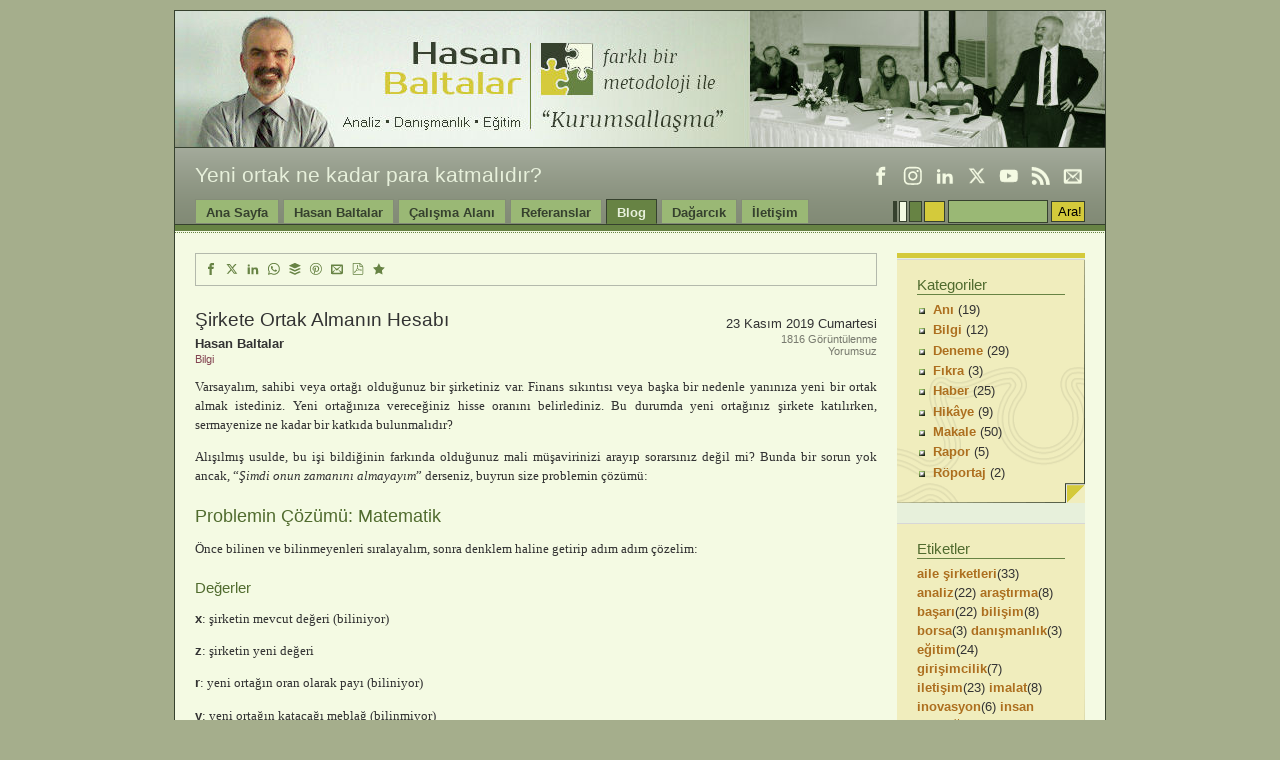

--- FILE ---
content_type: text/html; charset=UTF-8
request_url: http://www.hasanbaltalar.com/index.php?id=188
body_size: 7329
content:
<!DOCTYPE html PUBLIC "-//W3C//DTD XHTML 1.0 Transitional//EN" "http://www.w3.org/TR/xhtml1/DTD/xhtml1-transitional.dtd">
<html xmlns="http://www.w3.org/1999/xhtml" lang="tr">

<head>
<base href="http://www.hasanbaltalar.com/" />
<title>Yeni ortak ne kadar para katmalıdır?</title>
<meta http-equiv="content-language" content="tr" />
<meta http-equiv="content-type" content="text/html; charset=UTF-8" />
<meta http-equiv="content-style-type" content="text/css" />
<meta name="viewport" content="width=device-width, initial-scale=1" />
<meta name="description" content="Varsayalım, sahibi veya ortağı olduğunuz bir şirketiniz var. Finans sıkıntısı veya başka bir nedenle yanınıza ..." />
<meta name="keywords" content="aile işletmeleri, aile şirketleri, aile şirketlerinde kurumsallaşma, analiz, danışmanlık, eğitim, KOBİ, kurumsal gelişim, kurumsal gelişim analizi, kurumsal gelişim danışmanlığı, kurumsal yönetim, kurumsallaşma, kurumsallaşma mühendisliği, kurumsallaşma süreci, yeniden yapılanma" />
<meta name="language" content="Turkish" />
<meta name="author" content="Hasan Baltalar" />
<meta name="copyright" content="Copyright © 1999-2025 Hasan Baltalar" />
<meta name="robots" content="index,follow" />
<meta name="googlebot" content="index,follow" />
<meta name="alexaVerifyID" content="Anwei0oqers1isPR-FJ1GCfsEOc" />
<meta name="google-site-verification" content="DHAtErcCDCnXZnbJh8jja2N7uHz4k7rmrYgeQQ5O-_k" />
<meta name="y_key" content="c8bf0e09754c6b34" />
<meta name="twitter:dnt" content="on" />
<meta name="twitter:card" content="summary_large_image" />
<meta name="twitter:site" content="@HasanBaltalar" />
<meta name="twitter:title" content="Yeni ortak ne kadar para katmalıdır?" />
<meta name="twitter:description" content="Varsayalım, sahibi veya ortağı olduğunuz bir şirketiniz var. Finans sıkıntısı veya başka bir nedenle yanınıza ..." />
<meta name="twitter:image:src" content="https://image.mel.fm/i/j/jTVPW4Uu6a/640.jpg" />
<meta name="twitter:url" content="http://www.hasanbaltalar.com/index.php?id=188" />
<meta name="twitter:widgets:theme" content="light" />
<meta name="twitter:widgets:link-color" content="#834452" />
<meta name="twitter:widgets:border-color" content="#B3B9AC" />
<meta name="og:title" content="Yeni ortak ne kadar para katmalıdır?" />
<meta name="og:type" content="article" />
<meta name="og:url" content="http://www.hasanbaltalar.com/index.php?id=188" />
<meta name="og:image" content="https://image.mel.fm/i/j/jTVPW4Uu6a/640.jpg" />
<meta name="og:description" content="Varsayalım, sahibi veya ortağı olduğunuz bir şirketiniz ..." />
<meta name="apple-mobile-web-app-title" content="Kurumsallaşma Mühendisliği" />
<meta name="application-name" content="Kurumsallaşma Mühendisliği" />
<meta name="msapplication-TileColor" content="#678344" />
<meta name="msapplication-TileImage" content="http://www.hasanbaltalar.com/apple-touch-icon.png" />
<link rel="shortcut icon" type="image/x-icon" href="favicon.ico" />
<link rel="apple-touch-icon" type="image/x-icon" href="apple-touch-icon.png" />
<link rel="image_src" type="image/x-icon" href="https://image.mel.fm/i/j/jTVPW4Uu6a/640.jpg" />
<link rel="alternate" type="application/rss+xml" title="Kurumsallaşma Mühendisliği Blog Beslemesi (RSS)" href="rss" />
<link rel="stylesheet" type="text/css" href="http://assets.hasanbaltalar.com/templates/mollio/css/reset.css" />
<link rel="stylesheet" type="text/css" href="http://assets.hasanbaltalar.com/templates/mollio/css/screen.css" />
<link rel="stylesheet" type="text/css" href="http://assets.hasanbaltalar.com/templates/mollio/css/tools.css" />
<link rel="canonical" type="text/html" href="index.php?id=188" />
<link rel="author" type="text/plain" href="humans.txt" />
<!-- IE Fix -->
<!--[if lt IE 8]>
	<link rel="stylesheet" type="text/css" href="http://assets.hasanbaltalar.com/templates/mollio/css/ie-fix.css" />
	<script type="text/javascript" src="http://assets.hasanbaltalar.com/templates/mollio/js/menu-fix_ie.js"></script>
	<script type="text/javascript">document.createElement('abbr');</script>
<![endif]-->
<!-- Random Images -->
<style type="text/css">#headright {background:url("http://assets.hasanbaltalar.com/templates/mollio/css/images/events/20120212-095948.jpg")}</style>
<!-- Master Script-->
<script type="text/javascript" src="http://assets.hasanbaltalar.com/js/head.js"></script>
<!-- Async Scripts -->
<script type="text/javascript">head.load("http://assets.hasanbaltalar.com/js/library.js","http://assets.hasanbaltalar.com/js/jquery.js","http://assets.hasanbaltalar.com/js/jquery.prettyPhoto.js","https://www.googletagmanager.com/gtag/js?id=UA-9833054-1",function(){jQuery.browser={};(function(){jQuery.browser.msie=false;jQuery.browser.version=0;if(navigator.userAgent.match(/MSIE ([0-9]+)\./)){jQuery.browser.msie=true;jQuery.browser.version=RegExp.$1;}})();window.onload=externalLinks;$("a[rel^='prettyPhoto']").prettyPhoto({show_title:false,social_tools:false});window.dataLayer=window.dataLayer||[];function gtag(){dataLayer.push(arguments);};gtag('js',new Date());gtag('config','UA-9833054-1');});</script>
</head>

<body id="type-2">
<div id="wrap">
	
		<div id="header">
	<div id="headtop" class="flexBox fbJCspb">
		<div id="headleft"></div>
		<div id="headright"></div>
		<div id="longtitle">Yeni ortak ne kadar para katmalıdır?</div>
		<div id="following">
			<a class="sym fbk" href="https://facebook.com/HasanBaltalar" rel="newtab nofollow" title="Facebook ile takip edin!"></a>
			<a class="sym ins" href="https://instagram.com/hasanbaltalar" rel="newtab nofollow" title="Instagram ile takip edin!"></a>
			<a class="sym lin" href="https://linkedin.com/in/hasanbaltalar" rel="newtab nofollow" title="LinkedIn ile takip edin!"></a>
			<a class="sym twi" href="https://x.com/HasanBaltalar" rel="newtab nofollow" title="X ile takip edin!"></a>
			<a class="sym ytb" href="https://www.youtube.com/@hasanbaltalar" rel="newtab nofollow" title="YouTube kanalıma abone olun!"></a>
			<a class="sym rss" href="http://www.hasanbaltalar.com/rss" title="RSS ile takip edin!"></a>
			<a class="sym nlt" href="index.php?id=8#NL" title="Elektronik bülten abonesi olun!"></a>
		</div>
	</div>
	<div id="headbottom" class="flexBox fbJCfle fbAIcen">
		<div id="menu" style="flex-grow:1"><ul id="nav">
<li class="first"><a href="index.php?id=1" title="İnternet sitemde profesyonel yöneticilik ve danışmanlık kariyerimde edindiğim bilgi ve tecrübeyi paylaşıyorum.">Ana Sayfa</a>
<ul>
<li class="last"><a href="index.php?id=63" title="">Site Tanıtımı</a></li>
</ul>
</li>
<li><a href="index.php?id=2" title="">Hasan Baltalar</a>
<ul>
<li class="first"><a href="index.php?id=16" title="">CV</a></li>
<li><a href="index.php?id=17" title="">Değerler</a></li>
<li><a href="index.php?id=18" title="">İş Yaklaşımı</a></li>
<li><a href="index.php?id=19" title="">Çalışma Alanı</a></li>
<li><a href="index.php?id=20" title="">Referanslar</a></li>
<li class="last"><a href="index.php?id=21" title="">Ne dediler?</a></li>
</ul>
</li>
<li><a href="index.php?id=3" title="">Çalışma Alanı</a>
<ul>
<li class="first"><a href="index.php?id=22" title="">Analiz</a></li>
<li><a href="index.php?id=23" title="">Danışmanlık</a></li>
<li class="last"><a href="index.php?id=24" title="">Eğitim</a></li>
</ul>
</li>
<li><a href="index.php?id=4" title="">Referanslar</a>
<ul>
<li class="first"><a href="index.php?id=27" title="">Mühendislik</a></li>
<li><a href="index.php?id=26" title="">Eğitim</a></li>
<li><a href="index.php?id=29" title="">Basın-Yayın</a></li>
<li class="last"><a href="index.php?id=66" title="">Ne dediler?</a></li>
</ul>
</li>
<li class="active"><a href="index.php?id=35" title="Hasan Baltalar’a Ait Kişisel Blog">Blog</a></li>
<li><a href="index.php?id=37" title="">Dağarcık</a>
<ul>
<li class="first"><a href="index.php?id=36" title="Bu sayfada, içinde bulunduğumuz yılda yer alan yönetim ve bilişim ağırlıklı etkinliklerin güncel listesini bulabilirsiniz.">Etkinlikler</a></li>
<li><a href="index.php?id=45" title="">Bilişim</a></li>
<li><a href="index.php?id=47" title="">Mizah</a></li>
<li class="last"><a href="index.php?id=38" title="">Arama Yorumları</a></li>
</ul>
</li>
<li class="last"><a href="index.php?id=8" title="">İletişim</a></li>
</ul>
</div>
		<div id="mycolors" title="Renklerim"><a href="index.php?id=34"></a></div>
		<div id="search" title="Site içi arama"><form class="FSF_form" action="index.php?id=9" method="post"><input class="FSF_input" type="text" name="search" value=""  /><input class="FSF_submit" type="submit" name="sub" value="Ara!" /></form>
</div>
	</div>
</div>
	
	
	<div id="content-wrap">
		<div id="container">
			<div id="sharebar-top">
				<div class="sharebar flexBox fbJCfls">
	<a class="sym fbk" rel="nofollow popup" title="Facebook ile paylaşın!" href="https://www.facebook.com/sharer.php?u=http://www.hasanbaltalar.com/index.php?id=188"></a>
	<a class="sym twi" rel="nofollow popup" title="X ile paylaşın!" href="https://x.com/intent/post?text=“Şirkete Ortak Almanın Hesabı”&amp;url=http://www.hasanbaltalar.com/index.php?id=188&amp;via=HasanBaltalar"></a>
	<a class="sym lin" rel="nofollow popup" title="LinkedIn ile paylaşın!" href="https://www.linkedin.com/sharing/share-offsite?url=http%3A%2F%2Fwww.hasanbaltalar.com%2F%2Findex.php%3Fid%3D188"></a>
	<a class="sym wup" rel="nofollow popup" title="WhatsApp ile paylaşın!" href="https://api.whatsapp.com/send?text=Şirkete Ortak Almanın Hesabı%20http://www.hasanbaltalar.com/index.php?id=188"></a>
	<a class="sym buf" rel="nofollow popup" title="Buffer ile paylaşın!" href="https://bufferapp.com/add?text=Şirkete Ortak Almanın Hesabı&amp;url=http://www.hasanbaltalar.com/index.php?id=188"></a>
	<a class="sym pin" rel="nofollow popup" title="Pinterest ile paylaşın!" href="https://pinterest.com/pin/create/button?url=http://www.hasanbaltalar.com/index.php?id=188&amp;media=https://image.mel.fm/i/j/jTVPW4Uu6a/640.jpg"></a>
	<a class="sym nlt" rel="nofollow" title="E-Posta ile gönderin!" href="mailto:?subject=Okuma Tavsiyesi&amp;body=Merhaba! “Şirkete Ortak Almanın Hesabı” baslikli yaziyi okuman icin sectim: http://www.hasanbaltalar.com/index.php?id=188"></a>
	<a class="sym pdf" rel="nofollow" title="PDF formatında çıktı alın ve isterseniz yazdırın!" href="http://www.hasanbaltalar.com/index.php?id=25&amp;p_docid=188&amp;p_pdf=1"></a>
	<a class="sym fav" title="Sık kullanılanlara ekleyin!" href="javascript:void(0);" onclick="return addtoFavorites(this);"></a>
	<div class="dim mblSec" style="padding-top:2px">&nbsp;Paylaşın!</div>
</div>
			</div>
			
			<div id="blogintro">
				<div class="flexBox fbJCspb" style="margin-bottom:12px">
	<div>
		<div class="bi_title">Şirkete Ortak Almanın Hesabı</div>
		<div><b>Hasan Baltalar</b></div>
		<div class="dim"><div class="taglinks">
<a href="/index.php?id=62&amp;tags=bilgi">Bilgi</a>
</div>
</div>
	</div>
	<div style="text-align:right;padding-top:8px">
		23 Kasım 2019 Cumartesi<br />
		<span class="dim">1816 Görüntülenme<br />Yorumsuz</span>
	</div>
</div>
				
			</div>
			<div id="content">
				<p>Varsayalım, sahibi veya ortağı olduğunuz bir şirketiniz var. Finans sıkıntısı veya başka bir nedenle yanınıza yeni bir ortak almak istediniz. Yeni ortağınıza vereceğiniz hisse oranını belirlediniz. Bu durumda yeni ortağınız şirkete katılırken, sermayenize ne kadar bir katkıda bulunmalıdır?</p>
<!-- splitter -->
<p>Alışılmış usulde, bu işi bildiğinin farkında olduğunuz mali müşavirinizi arayıp sorarsınız değil mi? Bunda bir sorun yok ancak, “<i>Şimdi onun zamanını almayayım</i>” derseniz, buyrun size problemin çözümü:</p>

<h2>Problemin Çözümü: Matematik</h2>
<p>Önce bilinen ve bilinmeyenleri sıralayalım, sonra denklem haline getirip adım adım çözelim:</p>

<h3>Değerler</h3>
<p><b>x</b>: şirketin mevcut değeri (biliniyor)</p>
<p><b>z</b>: şirketin yeni değeri</p>
<p><b>r</b>: yeni ortağın oran olarak payı (biliniyor)</p>
<p><b>y</b>: yeni ortağın katacağı meblağ (bilinmiyor)</p>
<div class="stdSec imagebox mt12 mb12 ml20 fright" style="width:330px; min-height:251px"><div class="clpbox" style="width:329px; height:223px"><a href="https://image.mel.fm/i/j/jTVPW4Uu6a/640.jpg" title="" rel="prettyPhoto nofollow" onmouseover="this.title='Resmi tam boyutu ile görmek için tıklayınız'" onclick="this.title=''"><img src="https://image.mel.fm/i/j/jTVPW4Uu6a/640.jpg" width="329" height="223" alt="640.jpg" /></a></div><div class="tright">Resim: mel.fm</div></div><div class="mblSec imagebox mt12 mb12 center" style="width:320px; min-height:244px"><div class="clpbox" style="width:319px; height:216px"><img src="https://image.mel.fm/i/j/jTVPW4Uu6a/640.jpg" width="319" height="216" alt="640.jpg" title="" /></div><div>Resim: mel.fm</div></div>

<h3>ve çözüm</h3>
<p>r = y / z</p>
<p>y = r z</p>
<p>z = y / r</p>
<p>x + y = z</p>
<p>x + y = y / r</p>
<p>r x + r y = y</p>
<p>r x = y – r y</p>
<p>r x = (1 – r) y</p>
<p>r x / 1 – r = y</p>
<p><b>y = r x / 1 – r</b></p>

<h3>Sonuç</h3>
<p>Son formülü daha kolay anlaşılabilecek bir hale getirip bitirelim:</p>
<table width="100%" class="basic center mt20 mb20"><tbody>
	<tr><td rowspan="3">yeni ortağın katacağı meblağ</td><td></td><td>yeni ortağın oran olarak payı</td><td>X</td><td>şirketin mevcut değeri</td></tr>
	<tr><td>=</td><td colspan="3">——————————————————</td></tr>
	<tr><td></td><td colspan="3">eski ortakların oran olarak toplam payı</td></tr>
</tbody></table>
			</div>
			<div id="blognote">
				<div class="footnote"><div class="taglinks">
Etiketler: <a href="/index.php?id=61&amp;tags=aile+%c5%9firketleri">aile şirketleri</a>, 
<a href="/index.php?id=61&amp;tags=analiz">analiz</a>, 
<a href="/index.php?id=61&amp;tags=m%c3%bchendislik">mühendislik</a>, 
<a href="/index.php?id=61&amp;tags=organizasyon">organizasyon</a>, 
<a href="/index.php?id=61&amp;tags=planlama">planlama</a>
</div>
<div class="taglinks">
Kategori: <a href="/index.php?id=62&amp;tags=bilgi">Bilgi</a>
</div>
<br />Lütfen sitenin <a href="index.php?id=32#TH">kullanım politikasına</a> uyun ve kaynak göstermeksizin alıntı yapmayın.</div><div id="sharebar-bottom"><div class="sharebar flexBox fbJCfls">
	<a class="sym fbk" rel="nofollow popup" title="Facebook ile paylaşın!" href="https://www.facebook.com/sharer.php?u=http://www.hasanbaltalar.com/index.php?id=188"></a>
	<a class="sym twi" rel="nofollow popup" title="X ile paylaşın!" href="https://x.com/intent/post?text=“Şirkete Ortak Almanın Hesabı”&amp;url=http://www.hasanbaltalar.com/index.php?id=188&amp;via=HasanBaltalar"></a>
	<a class="sym lin" rel="nofollow popup" title="LinkedIn ile paylaşın!" href="https://www.linkedin.com/sharing/share-offsite?url=http%3A%2F%2Fwww.hasanbaltalar.com%2F%2Findex.php%3Fid%3D188"></a>
	<a class="sym wup" rel="nofollow popup" title="WhatsApp ile paylaşın!" href="https://api.whatsapp.com/send?text=Şirkete Ortak Almanın Hesabı%20http://www.hasanbaltalar.com/index.php?id=188"></a>
	<a class="sym buf" rel="nofollow popup" title="Buffer ile paylaşın!" href="https://bufferapp.com/add?text=Şirkete Ortak Almanın Hesabı&amp;url=http://www.hasanbaltalar.com/index.php?id=188"></a>
	<a class="sym pin" rel="nofollow popup" title="Pinterest ile paylaşın!" href="https://pinterest.com/pin/create/button?url=http://www.hasanbaltalar.com/index.php?id=188&amp;media=https://image.mel.fm/i/j/jTVPW4Uu6a/640.jpg"></a>
	<a class="sym nlt" rel="nofollow" title="E-Posta ile gönderin!" href="mailto:?subject=Okuma Tavsiyesi&amp;body=Merhaba! “Şirkete Ortak Almanın Hesabı” baslikli yaziyi okuman icin sectim: http://www.hasanbaltalar.com/index.php?id=188"></a>
	<a class="sym pdf" rel="nofollow" title="PDF formatında çıktı alın ve isterseniz yazdırın!" href="http://www.hasanbaltalar.com/index.php?id=25&amp;p_docid=188&amp;p_pdf=1"></a>
	<a class="sym fav" title="Sık kullanılanlara ekleyin!" href="javascript:void(0);" onclick="return addtoFavorites(this);"></a>
	<div class="dim mblSec" style="padding-top:2px">&nbsp;Paylaşın!</div>
</div></div><div id="RelatedDocs"></div><div class="hr">&nbsp;</div><div id="commentsAnchor"><a name="jf82dfc145"></a>
<h3>Yorumunuzla katkıda bulunun</h3>
<div class="jot-list">
	<ul>
		<li>Bilgi girilmesi zorunlu alanlar <b>*</b> ile işaretlenmiştir.</li>
		<li>E-Posta adresiniz yayınlanmayacak ve aramızda kalacaktır.</li>
		<li>Yorumunuz içinde, lütfen bağlantı (link) kullanmayınız.</li>
	</ul>
</div>


<form method="post" action="/index.php?id=188#jf82dfc145" class="jot-form">
	<fieldset>
	<input name="JotForm" type="hidden" value="82dfc145cc8f3e51112c2885d13722da" />
	<input name="JotNow" type="hidden" value="435470433" />
	<input name="parent" type="hidden" value="" />
	
	
	
	<label for="name82dfc145cc8f3e51112c2885d13722da">İsim:<br /> <input tabindex="435470434" name="name" type="text" size="" value="" id="name82dfc145cc8f3e51112c2885d13722da" /> </label> <label for="email82dfc145cc8f3e51112c2885d13722da">E-Posta:<br /> <input tabindex="435470435" name="email" type="text" size="" value="" id="email82dfc145cc8f3e51112c2885d13722da" /> </label> <div style="display:none"> <label for="nilp82dfc145cc8f3e51112c2885d13722da">Kontrol (<b>Burayı doldurmayın!</b>)<br /> <input tabindex="435470532" name="nilp" type="text" size="" value="" id="nilp82dfc145cc8f3e51112c2885d13722da" /> </label> </div>
	
	<label for="title82dfc145cc8f3e51112c2885d13722da">Başlık:<br />
	<input tabindex="435470436" name="title" type="text" size="" value="" id="title82dfc145cc8f3e51112c2885d13722da" />
	</label>
	<label for="content82dfc145cc8f3e51112c2885d13722da">Yorum: *<br />
	<textarea tabindex="435470437" name="content" cols="" rows="8" id="content82dfc145cc8f3e51112c2885d13722da"></textarea>
	</label><br />
	
  
	
	<div style="float:right;width: 100px;"></div>
	<input tabindex="435470438" name="submit" type="submit" value="Yorumu Gönder" />
	 
	</fieldset>
</form></div>
			</div>
			
		</div>
		
			<div id="sidebar">
				<div id="catsbox" class="featurebox">
	<div class="hdr">Kategoriler</div>
	<ul>
<li><a class="s5" href="index.php?id=62&amp;tags=An%C4%B1" title="Bu kategoride 19 yazı var!">Anı</a> (19)</li>
<li><a class="s5" href="index.php?id=62&amp;tags=Bilgi" title="Bu kategoride 12 yazı var!">Bilgi</a> (12)</li>
<li><a class="s5" href="index.php?id=62&amp;tags=Deneme" title="Bu kategoride 29 yazı var!">Deneme</a> (29)</li>
<li><a class="s3" href="index.php?id=62&amp;tags=F%C4%B1kra" title="Bu kategoride 3 yazı var!">Fıkra</a> (3)</li>
<li><a class="s5" href="index.php?id=62&amp;tags=Haber" title="Bu kategoride 25 yazı var!">Haber</a> (25)</li>
<li><a class="s5" href="index.php?id=62&amp;tags=Hik%C3%A2ye" title="Bu kategoride 9 yazı var!">Hikâye</a> (9)</li>
<li><a class="s5" href="index.php?id=62&amp;tags=Makale" title="Bu kategoride 50 yazı var!">Makale</a> (50)</li>
<li><a class="s4" href="index.php?id=62&amp;tags=Rapor" title="Bu kategoride 5 yazı var!">Rapor</a> (5)</li>
<li><a class="s2" href="index.php?id=62&amp;tags=R%C3%B6portaj" title="Bu kategoride 2 yazı var!">Röportaj</a> (2)</li>
</ul>

</div>
				<div id="tagsbox" class="featurebox">
	<div class="hdr">Etiketler</div>
	<div class="tagcloud"><span><a class="s5" href="index.php?id=61&amp;tags=aile+%C5%9Firketleri" title="Bu etiketi taşıyan 33 yazı var!">aile şirketleri</a>(33)</span>
<span><a class="s5" href="index.php?id=61&amp;tags=analiz" title="Bu etiketi taşıyan 22 yazı var!">analiz</a>(22)</span>
<span><a class="s5" href="index.php?id=61&amp;tags=ara%C5%9Ft%C4%B1rma" title="Bu etiketi taşıyan 8 yazı var!">araştırma</a>(8)</span>
<span><a class="s5" href="index.php?id=61&amp;tags=ba%C5%9Far%C4%B1" title="Bu etiketi taşıyan 22 yazı var!">başarı</a>(22)</span>
<span><a class="s5" href="index.php?id=61&amp;tags=bili%C5%9Fim" title="Bu etiketi taşıyan 8 yazı var!">bilişim</a>(8)</span>
<span><a class="s3" href="index.php?id=61&amp;tags=borsa" title="Bu etiketi taşıyan 3 yazı var!">borsa</a>(3)</span>
<span><a class="s3" href="index.php?id=61&amp;tags=dan%C4%B1%C5%9Fmanl%C4%B1k" title="Bu etiketi taşıyan 3 yazı var!">danışmanlık</a>(3)</span>
<span><a class="s5" href="index.php?id=61&amp;tags=e%C4%9Fitim" title="Bu etiketi taşıyan 24 yazı var!">eğitim</a>(24)</span>
<span><a class="s4" href="index.php?id=61&amp;tags=giri%C5%9Fimcilik" title="Bu etiketi taşıyan 7 yazı var!">girişimcilik</a>(7)</span>
<span><a class="s5" href="index.php?id=61&amp;tags=ileti%C5%9Fim" title="Bu etiketi taşıyan 23 yazı var!">iletişim</a>(23)</span>
<span><a class="s5" href="index.php?id=61&amp;tags=imalat" title="Bu etiketi taşıyan 8 yazı var!">imalat</a>(8)</span>
<span><a class="s4" href="index.php?id=61&amp;tags=inovasyon" title="Bu etiketi taşıyan 6 yazı var!">inovasyon</a>(6)</span>
<span><a class="s5" href="index.php?id=61&amp;tags=insan+kayna%C4%9F%C4%B1" title="Bu etiketi taşıyan 34 yazı var!">insan kaynağı</a>(34)</span>
<span><a class="s5" href="index.php?id=61&amp;tags=internet" title="Bu etiketi taşıyan 16 yazı var!">internet</a>(16)</span>
<span><a class="s5" href="index.php?id=61&amp;tags=ironi" title="Bu etiketi taşıyan 14 yazı var!">ironi</a>(14)</span>
<span><a class="s5" href="index.php?id=61&amp;tags=kara+mizah" title="Bu etiketi taşıyan 32 yazı var!">kara mizah</a>(32)</span>
<span><a class="s4" href="index.php?id=61&amp;tags=kimlik" title="Bu etiketi taşıyan 7 yazı var!">kimlik</a>(7)</span>
<span><a class="s5" href="index.php?id=61&amp;tags=kriz" title="Bu etiketi taşıyan 8 yazı var!">kriz</a>(8)</span>
<span><a class="s5" href="index.php?id=61&amp;tags=kurumsalla%C5%9Fma" title="Bu etiketi taşıyan 56 yazı var!">kurumsallaşma</a>(56)</span>
<span><a class="s5" href="index.php?id=61&amp;tags=k%C3%BClt%C3%BCr" title="Bu etiketi taşıyan 58 yazı var!">kültür</a>(58)</span>
<span><a class="s5" href="index.php?id=61&amp;tags=liderlik" title="Bu etiketi taşıyan 9 yazı var!">liderlik</a>(9)</span>
<span><a class="s4" href="index.php?id=61&amp;tags=markala%C5%9Fma" title="Bu etiketi taşıyan 5 yazı var!">markalaşma</a>(5)</span>
<span><a class="s5" href="index.php?id=61&amp;tags=m%C3%BChendislik" title="Bu etiketi taşıyan 24 yazı var!">mühendislik</a>(24)</span>
<span><a class="s5" href="index.php?id=61&amp;tags=m%C3%BC%C5%9Fteri" title="Bu etiketi taşıyan 12 yazı var!">müşteri</a>(12)</span>
<span><a class="s5" href="index.php?id=61&amp;tags=organizasyon" title="Bu etiketi taşıyan 12 yazı var!">organizasyon</a>(12)</span>
<span><a class="s5" href="index.php?id=61&amp;tags=pazarlama" title="Bu etiketi taşıyan 8 yazı var!">pazarlama</a>(8)</span>
<span><a class="s5" href="index.php?id=61&amp;tags=planlama" title="Bu etiketi taşıyan 12 yazı var!">planlama</a>(12)</span>
<span><a class="s5" href="index.php?id=61&amp;tags=sa%C4%9Fl%C4%B1k" title="Bu etiketi taşıyan 12 yazı var!">sağlık</a>(12)</span>
<span><a class="s4" href="index.php?id=61&amp;tags=se%C3%A7im" title="Bu etiketi taşıyan 6 yazı var!">seçim</a>(6)</span>
<span><a class="s5" href="index.php?id=61&amp;tags=sosyal+medya" title="Bu etiketi taşıyan 13 yazı var!">sosyal medya</a>(13)</span>
<span><a class="s5" href="index.php?id=61&amp;tags=strateji" title="Bu etiketi taşıyan 8 yazı var!">strateji</a>(8)</span>
<span><a class="s5" href="index.php?id=61&amp;tags=s%C3%BCre%C3%A7" title="Bu etiketi taşıyan 10 yazı var!">süreç</a>(10)</span>
<span><a class="s4" href="index.php?id=61&amp;tags=tasar%C4%B1m" title="Bu etiketi taşıyan 7 yazı var!">tasarım</a>(7)</span>
<span><a class="s4" href="index.php?id=61&amp;tags=teknoloji" title="Bu etiketi taşıyan 7 yazı var!">teknoloji</a>(7)</span>
<span><a class="s1" href="index.php?id=61&amp;tags=yapay+zek%C3%A2" title="Bu etiketi taşıyan 1 yazı var!">yapay zekâ</a>(1)</span>
<span><a class="s5" href="index.php?id=61&amp;tags=y%C3%B6netim" title="Bu etiketi taşıyan 44 yazı var!">yönetim</a>(44)</span>
<span><a class="s4" href="index.php?id=61&amp;tags=zihin+haritalama" title="Bu etiketi taşıyan 4 yazı var!">zihin haritalama</a>(4)</span>
</div>
</div>
				<div id="sponbox" class="featurebox">
	<div class="hdr">Sponsorlar</div>
	<div id="sbox"><a class="link" href="http://www.hasanbaltalar.com/index.php?id=44&amp;ext=aHR0cDovL3d3dy51em1hbnBvc3RhLmNvbQ%3D%3D" rel="newtab nofollow" title="Profesyonel E-Posta Barındırma Hizmeti"></a></div>
</div>
				<div id="banners">
	<div id="camp_yada"></div>
</div>
			</div>
		
	</div>
	<div id="footer">
	<div id="ftrtop" class="flexBox fbJCspb">
		<div class="ftrlogo"></div>
		<div class="ftrlist">
			<div class="fltitle">HASAN BALTALAR</div>
			<div class="flitems">
				<a href="index.php?id=2" title="Hasan Baltalar kimdir?">Kimdir?</a><br />
				<a href="index.php?id=18" title="İş yaklaşımı nedir?">Yaklaşımı nedir?</a><br />
				<a href="index.php?id=66" title="Hasan Baltalar hakkında ne dediler?">Hakkında ne dediler?</a>
			</div>
		</div>
		<div class="ftrlist">
			<div class="fltitle">İLETİŞİM</div>
			<div class="flitems">
				<a href="index.php?id=8" title="Size nasıl yardımcı olabilirim?">İletişim Formu</a><br />
				<a href="index.php?id=8#NL" title="E-Bültenimize abone olun!?">Abonelik</a>
			</div>
		</div>
		<div class="ftrlist"><div class="fltitle">İŞ BİRLİĞİ</div><div class="flitems"><a href="index.php?id=14">Üye Girişi</a></div></div>
		<div class="ftrlist">
			<div class="fltitle">SİTE</div>
			<div class="flitems">
				<a href="index.php?id=5" title="Sitenin Gelişimi ve Özellikleri">Tarihçe / Özellikler</a><br />
				<a href="index.php?id=32" title="Sitenin Kabul Edilebilir Kullanım Şekli">Kullanım Politikası</a><br />
				<a href="sitemap" title="Sitenin Sayfa Haritası">Harita</a><br />
				<a href="rss" title="Sitenin RSS Beslemesi" rel="newtab">RSS</a>
			</div>
		</div>
		<div class="ftrlist">
			<div class="fltitle">SON YAZILAR</div>
			<div class="flitems">
					<a href="index.php?id=208" title="Altmışından Sonra YouTuber Olmak">YouTube Serüvenim</a>&nbsp;<span title="Görüntülenme/Yorum">(1195/0)</span><br />
					<a href="index.php?id=207" title="Bir Öğrencinin Ulaşım Serüveni">Otostop yapacaktım!</a>&nbsp;<span title="Görüntülenme/Yorum">(1431/2)</span><br />
					<a href="index.php?id=206" title="Ayrımcılığı yerinde yapıyor muyuz?">Ayrımcılık Üzerine Bir İnceleme</a>&nbsp;<span title="Görüntülenme/Yorum">(2920/2)</span><br />
					<a href="index.php?id=205" title="Gerilla pazarlamadan ötesi var mı?">Yeni Pazarlama Eğilimleri</a>&nbsp;<span title="Görüntülenme/Yorum">(1525/0)</span><br />
					<a href="index.php?id=204" title="Karmaşık Arızaların Basit Nedenleri">Bir Buzdolabı Arızası</a>&nbsp;<span title="Görüntülenme/Yorum">(3306/2)</span><br /></div>
		</div>
		<div class="ftrlist"><div class="fltitle">ZİYARETÇİLER</div><div class="flitems"><span class='blogpagination_current'>
                   Sitede  1 konuk var<br />
                   </span></div></div>
		<div class="ftrlist">
			<div class="fltitle">SOSYAL MEDYA</div>
			<div class="flitems">
				<ul id="profiles">
					<li><span class="sym fbk"></span><a rel="newtab nofollow" href="https://facebook.com/HasanBaltalar">Facebook</a></li>
					<li><span class="sym ins"></span><a rel="newtab nofollow" href="https://instagram.com/hasanbaltalar">Instagram</a></li>
					<li><span class="sym lin"></span><a rel="newtab nofollow" href="https://linkedin.com/in/hasanbaltalar">LinkedIn</a></li>
					<li><span class="sym twi"></span><a rel="newtab nofollow" href="https://x.com/HasanBaltalar">X (Twitter)</a></li>
					<li><span class="sym ytb"></span><a rel="newtab nofollow" href="https://youtube.com/@hasanbaltalar">YouTube</a></li>
				</ul>
			</div>
		</div>
	</div>
	<div id="ftrbottom" class="flexBox fbJCspb">
		<div id="ftrval">
			<a rel="newtab nofollow" title="Geçerli XHTML!" href="https://validator.w3.org/check?uri=referer"></a>
			<a rel="newtab nofollow" title="Geçerli CSS!" href="https://jigsaw.w3.org/css-validator/check/referer"></a>
			<a rel="newtab nofollow" title="Geçerli RSS!" href="https://validator.w3.org/feed/check.cgi?url=http://www.hasanbaltalar.com/index.php?id=12"></a>
		</div>	
		<div id="ftrcop">1999-2025 Copyrights &copy; <a href="index.php?id=2" title="Site İçeriği (Content) ve Sayfa Tasarımı (Graphic/HTML/CSS)">Hasan Baltalar</a></div>	
	</div>
</div>
</div>
</body>

</html>

--- FILE ---
content_type: text/css
request_url: http://assets.hasanbaltalar.com/templates/mollio/css/screen.css
body_size: 5723
content:
body{background:#A5AE8C;color:#333;font:83%/1.5 tahoma,geneva,sans-serif;margin:10px auto}@media print{body{display:none}}#header,#nav-secondary a,#nav-secondary a:hover,#nav-secondary li.active li a,#nav-secondary li.active li a:link,#nav-secondary li.active li a:hover,#nav-secondary li.active li a:active,#nav-secondary li.active li.active a:hover,#nav-secondary li.active li.active a:active,ul li,dt{background-image:url(images/sprites.png)}#camp_yada,#ftrval,#mycolors,#rssicon,#sbox,.ftrlogo,.magnify,.nl_calendar{background-image:url(images/sprites_hb.png)}#headleft,#type-1 #headleft{background-image:url(images/header_left.jpg)}.imagebox,.featurebox{background-image:url(images/featurebox3_bg.png)}.sym,.sharebar .sym:hover{background-image:url(images/sprites_sym_light.svg)}#type-1 #container{width:320px}#type-2 #container{width:682px}#type-3 #container{border-left:1px solid #B3B9AC;padding-left:20px;width:475px}#wrap{background:#F4FAE3;border:1px solid #36412E;margin:auto;max-width:1200px;min-width:770px;width:930px}#header{background-position:0 100%;margin:0 0 20px;padding:0 0 8px}#headleft{border-bottom:1px solid #36412E;width:575px;height:136px}#headright{border-bottom:1px solid #36412E;width:355px}#headbottom{height:26px;margin:0 20px}#longtitle{border:none;color:#E7F0DB;font-family:"trebuchet ms","trebuchet ms",sans-serif;font-size:155%;line-height:1.25;margin-left:20px;min-height:29px;padding:14px 0 8px}#following{display:flex;padding:12px 16px 0}#mycolors{background-position:-270px -70px;width:52px;height:23px}#mycolors a{width:100%;height:100%}#content-wrap{background:url(images/body_bg.gif) repeat-x 0 100%;display:flex;padding-bottom:26px;width:100%}#container{margin:0 20px}#breadcrumb{border:1px solid #B3B9AC;color:#555118;font-size:93%;font-weight:700;margin-bottom:20px;padding:.5em}#sharebar-top{border:1px solid #B3B9AC;margin-bottom:20px;padding:.55em}#sharebar-bottom{margin:20px 0}#sidebar{background:#E7F0DB;border-top:5px solid #D4CA3B;padding-top:1px;width:188px}#sbox{background-position:-200px -150px;margin-top:12px;width:131px;height:60px}#sbox a{position:absolute;width:inherit;height:inherit}#camp_yada{background-position:-200px -100px;margin:12px auto 20px;width:125px;height:32px}#utility{border-top:5px solid #D4CA3B;margin-left:20px;width:167px}#footer{background:#818A75;color:#E7F0DB;font-size:85%;padding:20px 20px 8px}#ftrbottom{margin:8px 0 0 59px}#ftrval{background-position:0 -70px;width:250px;height:15px}#ftrval a{float:left;margin-right:5px;width:80px;height:inherit}#ftrval a:last-child{margin-right:0}#profiles li{display:flex}.flitems{border-top:1px solid #E7F0DB}.fltitle{font-weight:700}.ftrlist{margin-top:-5px}.ftrlogo{background-position:0 -100px;border:1px ridge #E7F0DB;width:32px;height:32px}#ditto_archivetext{border-bottom:1px solid #36412E;margin:0 10px;padding:10px 0 3px}#ditto_archivelist{font:100% arial,arial,helvetica,sans-serif;line-height:1.33;padding:8px 0}#ditto_archivelist ul{margin:0 10px}#ditto_archivelist ul li ul{margin:0 -10px}.ditto_page{border-bottom:1px solid #36412E;margin:0 2px}.ditto_currentpage{margin:0 2px}.nl_calendar{background-position:-130px -150px;color:#678344;margin-top:-28px;width:64px;height:64px}.nl_month{font:65% georgia,georgia,serif;line-height:1;padding-top:12px;text-align:center;text-transform:uppercase}.nl_day{font:185% 'times new roman',times,serif;line-height:1.2;text-align:center}.nl_year{font:70% georgia,georgia,serif;padding-left:12px}.nl_newmark{padding:3px 0 0 2px}.nl_title{background:#E7F0DB;font:145%/1.25 "trebuchet ms","trebuchet ms",sans-serif;margin:20px 0 12px;padding:3px 0 3px 38px}.nl_pic-i,.nl_pic-t,.nl_pic-s{background-image:url(images/sprites_sym_orange.svg);width:32px;height:32px}.nl_pic-i{background-position:-160px -120px}.nl_pic-t{background-position:-120px -120px}.nl_pic-s{background-position:-80px -120px}.nl_pic-c{border:1px solid #BBCFA2;width:102px;height:102px;margin:5px 5px 20px 20px;overflow:hidden}.nl_pic-c img{width:102px;height:102px;object-fit:cover}.nl_info,.nl_tags,.nl_summary{margin:0 0 12px 38px}.pagination{background:#f2f2f2;border:1px solid #ddd;color:#666;margin:0 0 1.5em;padding:4px 2px 4px 7px}.pagination p{position:relative;text-align:right}.pagination p a:link,.pagination p a:visited,.pagination p a:hover,.pagination p a:active{background:#F4FAE3;border:1px solid #ccc;color:#ccc;padding:2px 5px}.pagination p a:hover{background:#D90000;color:#FFF}.pagination p span{background:#F4FAE3;border:1px solid #ccc;color:#ccc;padding:2px 5px}.hr{background:#B3B9AC;clear:both;height:1px;line-height:0;margin:20px 0;width:100%}.center{display:table;margin:auto}.clear{clear:both;font-size:0;height:0;line-height:0;position:relative}.fleft{float:left}.fright{float:right}.mt8{margin-top:8px!important}.mr8{margin-right:8px!important}.mb8{margin-bottom:8px!important}.ml8{margin-left:8px!important}.mt12{margin-top:12px!important}.mb12{margin-bottom:12px!important}.mt20{margin-top:20px!important}.mr20{margin-right:20px!important}.mb20{margin-bottom:20px!important}.ml20{margin-left:20px!important}acronym,abbr,.abbr{background:url(images/link_hlp.gif) no-repeat right;cursor:help;display:inline-block;padding-right:18px}a{background:transparent;cursor:pointer;text-decoration:none}a img{cursor:url(images/magnify.cur),default}a[href$=".pdf"]{background:url(images/link_pdf.gif) no-repeat right;padding-right:18px}#container a[rel*="newtab"]{background:url(images/link_ext.gif) no-repeat right;padding-right:18px}#header a:link,#header a:visited,#footer a:link,#footer a:visited{color:inherit}#header a:hover,#header a:active,#footer a:hover,#footer a:active{color:#D4CA3B}#container a:link,#container a:visited{color:#834452}#container a:active,#container a:hover{color:#E0A252}#content p a:link,#content li a:link,#content dd a:link{border-bottom:1px dotted}#content #feeds li a:link,#content .vsitemap li a:link,#content .rchboxcontent p a:link{border:none}.magnify{background-position:-310px -40px;background-repeat:no-repeat;font-style:italic;padding-left:20px}.tweet,blockquote.twitter-tline a,blockquote.twitter-tivit a,blockquote.twitter-tweet a:last-child{background:url(images/link_twt.gif) no-repeat right;cursor:alias;padding-right:20px}form{margin:0 0 1.5em}input,#feeds,.errors{font-family:arial,arial,helvetica,sans-serif}.errors{border-left:5px solid #D4CA3B;padding-left:12px}fieldset{border:none}label{display:table;padding:6px 0}.blogentry label{padding:0}form.f-wrap-1{position:relative;width:100%}form.f-wrap-1 fieldset{width:420px}form.f-wrap-1 label{display:flex}form.f-wrap-1 label input,form.f-wrap-1 label textarea{width:292px}form.f-wrap-1 label input,form.f-wrap-1 label select,form.f-wrap-1 label textarea{margin-left:15px}form.f-wrap-1 label #wsu_security{margin:0 0 12px}form.f-wrap-1 .checkbox input{width:75px!important}form.f-wrap-1 label select{width:296px}form.f-wrap-1 label .f-comments{width:20em}form.f-wrap-1 label b{display:table-cell;width:8em}form.f-wrap-1 label b .req{color:#c00;font-size:150%;font-weight:400;height:.33em;left:-.33em;line-height:1;position:absolute;top:-.1em;width:.33em}form.f-wrap-1 div.req{color:#666;font-size:96%;font-weight:400;left:auto;position:absolute;right:.33em;text-align:right;top:.33em;width:13em}form.f-wrap-1 div.req b{color:#c00;font-size:140%}form.f-wrap-1 .f-submit-wrap{padding:5px 0 5px 8em}form.f-wrap-1 .f-submit{margin:0 0 0 10px}form.f-wrap-1 .button{margin:-20px 0 5px 120px}form.jot-form label input,form.jot-form label textarea,form.jot-form label select{width:420px}b{font-weight:700}i{font-style:italic}blockquote{background:#E7F0DB;border-right:5px solid #B6BDAC;margin-bottom:12px;padding:20px 12px 12px 36px;position:relative}blockquote p{font-style:italic;line-height:1.33;margin-bottom:.5em}blockquote span.from{font:normal 80% tahoma,geneva,sans-serif}blockquote:before{color:#96A384;content:"\201C";font-size:450%;left:5px;top:-13px;position:absolute}blockquote.twitter-tline,blockquote.twitter-tweet{border:none}blockquote.twitter-tivit{padding-bottom:12px}dt{font-size:115%;line-height:1.25}h1{color:#506B2E;font:155%/1.25 "trebuchet ms","trebuchet ms",sans-serif;margin:20px 0 12px}h2{color:#506B2E;font:135%/1.25 "lucida sans unicode","lucida grande",sans-serif;margin:20px 0 12px}h3,h4,h5,h6{color:#506B2E;font:115%/1.25 "lucida sans unicode","lucida grande",sans-serif;margin:20px 0 12px}p{margin:0 0 1em}sub,sup{color:#c00;font:75% arial,arial,helvetica,sans-serif;height:0;line-height:1;margin:0 .1em;position:relative;vertical-align:baseline}sub{top:.5ex}sup{bottom:1ex}#content{font-family:georgia,georgia,serif;text-align:justify;-webkit-hyphens:auto;-epub-hyphens:auto;-moz-hyphens:auto;-ms-hyphens:auto;-o-hyphens:auto;hyphens:auto}#content table{-webkit-hyphens:none;-epub-hyphens:none;-moz-hyphens:none;-ms-hyphens:none;-o-hyphens:none;hyphens:none}#content b{font-family:tahoma,geneva,sans-serif}#content i b{font-family:georgia,georgia,serif}#content .rchboxcontent b{font:bold 100% arial,arial,helvetica,sans-serif;line-height:1.33}#content .eventcalendar,.nl_info,.nl_link,#nl_pages,.nl_tags{font-family:tahoma,geneva,sans-serif}.bi_title{font-family:"trebuchet ms","trebuchet ms",sans-serif;font-size:145%}.caption{color:#999;font-size:11px}.dim,.footnote{color:#787A6F;font:normal 80% tahoma,geneva,sans-serif;padding:0}.footnote{margin:20px 0 10px}.date{color:#7B7B7B;display:block;font:bold 82% arial,arial,helvetica,sans-serif;letter-spacing:1px}.error{color:#c00;display:inline-block;font-weight:700}.highlight{color:#E17000}.subdued{color:#999}.success{color:#390;font-weight:700}dd{margin-bottom:1em;padding-left:16px}ol li{list-style-position:inside;list-style-type:decimal;margin-bottom:1em}ol li p{margin-top:1em}ul li,dt{background-position:-8px 2px;background-repeat:no-repeat;margin-bottom:.1em;padding-left:16px}ul.dialog{font-style:italic}ul.dialog li{background:none;margin-bottom:.5em;padding:0}ul.dialog li:before{content:"\2014\00A0"}ul.dialog b{font-family:inherit!important}#content dl,#content ol,#content ul{margin:1em 0}#footer ul{margin-bottom:1em}#footer li{background:none;margin:0;padding:0}.collapsed li,.fnbody li{margin-bottom:.1em}#nav{font:bold 96% tahoma,geneva,sans-serif;height:2.05em}#nav li{background:#9AB875;border-left:1px solid #848C78;border-right:1px solid #848C78;border-top:1px solid #848C78;display:inline-table;line-height:1.4em;margin:0;padding:0;width:10em;width:auto}#nav a,#nav a:link,#nav a:visited,#nav a:hover,#nav a:active{color:#36412E;display:block;padding:4px 10px 2px}#nav a:hover{color:#E7F0DB}#nav li ul{background:url(images/featurebox1_bg.png) no-repeat 100% 100%;border-left:1px solid #678344;font-size:96%;font-weight:400;left:-999em;margin-top:0;position:absolute;width:13em}#nav li:hover ul,#nav li.sfhover ul{left:0;z-index:99999}#nav li ul ul{font-size:100%;margin:-1.85em 0 0 11.35em}#nav li:hover ul ul,#nav li.sfhover ul ul{left:-999em;z-index:99998}#nav li:hover ul,#nav li li:hover ul,#nav li.sfhover ul,#nav li li.sfhover ul{left:auto}#nav li li{background:none;border-top:1px solid #CBDCB9;border-right:none;border-bottom:1px solid #688343;border-left:none;padding-left:0}#nav li li.last{border-bottom:none}#nav li li a,#nav li li a:link,#nav li li a:visited,#nav li li a:hover{color:#000;padding:3px 10px 2px;width:11.35em}#nav li li a:hover{background:#678344;color:#FFF}#nav li li li a:hover{width:11.4em}#nav li.active{background:#678344;border-bottom:1px solid #678344;border-left:1px solid #36412E;border-right:1px solid #36412E;border-top:1px solid #36412E}#nav li.active ul{background:url(images/featurebox2_bg.png) no-repeat 100% 100%;border:none}#nav li.active a:link,#nav li.active a:visited,#nav li.active a:hover,#nav li.active a:active{color:#E7F0DB}#nav li.active li{border:none;border-bottom:1px solid #36412E;border-top:1px solid #9AB875}#nav li.active li.last{border-bottom:none}#nav li.active li a:link,#nav li.active li a:visited,#nav li.active li a:hover,#nav li.active li a:active{color:#FFF}#nav li.active li a:hover{background:#9AB875;color:#000}#nav li.active li.active a:link,#nav li.active li.active a:visited,#nav li.active li.active a:hover,#nav li.active li.active a:active{background:#9AB875;color:#FFF;font-weight:700}#nav-secondary,#nav-secondary ul{position:static}#nav-secondary{border-top:1px solid #ccc;margin-top:1px;padding-top:0}#nav-secondary a{background-color:#F4FAE3;background-position:10px -695px;line-height:1.75;display:block;font:bold 86% tahoma,geneva,sans-serif;padding:5px 0 5px 23px}#nav-secondary a:link,#nav-secondary a:visited{color:#36412E}#nav-secondary a:hover{background-color:#DBE1CC;background-position:10px -794px}#nav-secondary li{background:#F4FAE3;border-bottom:1px solid #B3B9AC;margin:0;padding:0}#nav-secondary li.active a{color:#AD6F1F}#nav-secondary ul{margin:0 0 1em 23px;padding:0}#nav-secondary li.active li{border:none;margin:0}#nav-secondary li.active li a,#nav-secondary li.active li a:link,#nav-secondary li.active li a:visited{background-color:#F4FAE3;background-position:0 -698px;color:#36412E;display:block;font-weight:400;line-height:1.5;padding:0 0 0 12px;width:130px}#nav-secondary li.active li a:hover,#nav-secondary li.active li a:active{background-position:0 -797px;color:#AD6F1F}#nav-secondary li.active li.active a,#nav-secondary li.active li.active a:link,#nav-secondary li.active li.active a:visited{color:#AD6F1F;font-weight:700}#nav-secondary li.active li.active a:hover,#nav-secondary li.active li.active a:active{background-position:0 -797px}#nav-secondary ul ul{margin:0 0 1em 13px;padding:0}#nav-secondary li.active li.active li a{width:117px}#nav-secondary li.active li.active li a:link,#nav-secondary li.active li.active li a:visited,#nav-secondary li.active li.active li a:hover,#nav-secondary li.active li.active li a:active{font-weight:400}#nav-secondary li.active li.active li.active a:link,#nav-secondary li.active li.active li.active a:visited,#nav-secondary li.active li.active li.active a:hover,#nav-secondary li.active li.active li.active a:active{font-weight:700}#nav-secondary ul ul ul{margin:0 0 1em 13px;padding:0}#nav-secondary li.active li.active li.active li a{width:104px}#nav-secondary li.active li.active li.active li a:link,#nav-secondary li.active li.active li.active li a:visited,#nav-secondary li.active li.active li.active li a:hover,#nav-secondary li.active li.active li.active li a:active{font-weight:400}#nav-secondary li.active li.active li.active li.active a:link,#nav-secondary li.active li.active li.active li.active a:visited,#nav-secondary li.active li.active li.active li.active a:hover,#nav-secondary li.active li.active li.active li.active a:active{font-weight:700}#search{height:26px}.ajaxSearch_paging,#nl_pages{margin:1.5em 0 0;display:block}.ajaxSearch_result{margin:12px 0}.ajaxSearch_resultLink{color:#506B2E;display:block;font-family:"lucida sans unicode","lucida grande",sans-serif;font-size:135%;line-height:1.25;margin:32px 0 8px}.ajaxSearch_highlight{font-weight:700}.FSF_input{background-color:#9AB875;border:1px solid #36412E;color:#36412E;margin:1px 3px 0;width:94px;height:19px}.FSF_input:focus{background-color:#D4CA3B;border:1px solid #36412E;color:#36412E}.FSF_submit,.FSF_submit:focus{background:#D4CA3B;border:1px solid #36412E;cursor:pointer;width:34px;height:21px}table.basic{border:2px solid #D4CA3B;border-collapse:collapse;font:100% tahoma,geneva,sans-serif}table.basic td{border:1px solid #EFECB8;padding:6px;text-align:center}table.basic .left{text-align:left}table.basic td.right{text-align:right}table.basic th{border:1px solid #fff}table.basic th.centre{text-align:center}table.basic th.right{text-align:right}table.basic thead th{background:#D4CA3B;font:115% "lucida sans unicode","lucida grande",sans-serif;padding:10px 6px}table.basic thead th.centre{text-align:center}table.basic thead th.right{text-align:right}table.basic tbody th{background:#E3DD81;font-weight:700;padding:6px}table.basic tbody .sub{background:#EFECB8;font-size:100%;font-weight:400;padding:6px}table.eventcalendar{margin:0 6px 12px}table.eventcalendar a{border-bottom:none}table.eventcalendar td{border:1px solid #447983;line-height:1em;padding:1px 2px;text-align:center}table.eventcalendar th{color:#536A37;font-weight:400;text-align:center}table.eventcalendar .current_day{font-weight:700}table.eventcalendar .ec_events{background-color:#D4CA3B!important;color:#000!important}table.eventcalendar .ec_celebrations{background-color:#B6D590!important;color:#000!important}table.eventcalendar .empty{border:none;text-align:center}table.eventcalendar .month_title{color:#506B2E;font-weight:700}table.eventcalendar .sunday{border:1px solid #834452}table.eventcalendar .weeknumber{border:none;color:#C29E70;text-align:right}div.eventcalendar .autoalign{margin:auto}div.eventcalendar .topalign{vertical-align:top}#singcal{margin-left:2px}#singcal table.eventcalendar{margin:0}#singcal table.eventcalendar .month_title{margin-top:5px}#calnote{margin-top:5px;text-align:center}.eventlist{margin:auto;width:510px}.flexBox{display:flex;flex-wrap:wrap}.fbACfls{align-content:flex-start}.fbACspb{align-content:space-between}.fbAIcen{align-items:center}.fbJCcen{justify-content:center}.fbJCfle{justify-content:flex-end}.fbJCfls{justify-content:flex-start}.fbJCspa{justify-content:space-around}.fbJCspb{justify-content:space-between}.fbJCspe{justify-content:space-evenly}.rcbox{background:#E7F0DB;border:1px solid #96A384;border-radius:8px;overflow:hidden}.rcbox .twitter-tweet-rendered{margin:0!important}.rchbox span{border-bottom:1px solid #36412E;display:block;font-family:"lucida sans unicode","lucida grande",sans-serif;font-size:115%;line-height:1.25;margin:0;padding:0 12px 5px}.rchboxtop,.rchboxbottom{display:block;font-size:1px}.rchboxcontent{border:0 solid #36412E;border-width:0 1px;display:block}.rchboxcontent p{font:100% arial,arial,helvetica,sans-serif;line-height:1.33;margin:5px 0 0;padding:2px 12px}.rch1,.rch2,.rch3,.rch4{display:block;overflow:hidden}.rch1,.rch2,.rch3{height:1px}.rch2,.rch3,.rch4{border-left:1px solid #36412E;border-right:1px solid #36412E}.rch1{background:#283617;margin:0 5px}.rch2{border-width:0 2px;margin:0 3px}.rch3{margin:0 2px}.rch4{height:2px;margin:0 1px}.rchbcol_1{background:#414E37;color:#C1E7A3}.rchbcol_2{background:#768E64;color:#C2DBB0}.rchbcol_3{background:#ABCD91;color:#334E20}.rchbcol_4{background:#D4CA3B;color:#555118}.featurebox{background-color:#F0EDBD;background-position:100% 100%;background-repeat:no-repeat;border-top:1px solid #D7D7D7;color:#333;margin:0 0 1.5em;padding:15px 20px 20px}.featurebox a{font-weight:700}.featurebox a:link,.featurebox a:visited{color:#AD6F1F}.featurebox a:hover,.featurebox a:active{color:#7A4E16}.featurebox p{border:none;color:#444;margin:0 0 .5em}.featurebox .hdr{border-bottom:1px solid #678344;color:#506B2E;font-family:"lucida sans unicode","lucida grande",sans-serif;font-size:115%;font-weight:400;line-height:1.25;margin:0 0 .33em}.imagebox{background-color:#F0EDBD;background-position:100% 100%;background-repeat:no-repeat;font:80% tahoma,geneva,sans-serif;margin-top:4px}.imagebox div{display:block;margin:8px 28px 8px 8px}.imagebox .clpbox{margin:0;overflow:hidden}.thumbbox{background:#E7F0DB;border:1px solid #96A384;padding:5px}.thumbbox img{border:1px solid #96A384;width:136px;height:84px;object-fit:cover}.thumbbox .s206{width:206px;height:206px;object-fit:none;object-position:center}.tweetbox{float:right;margin:8px 0 12px 20px;width:330px}.sym{border-radius:15%;height:32px;width:32px;transition:all .3s ease-in-out}#following .sym{transform:scale(0.75)}#following .sym:hover{transform:scale(1)}#profiles .sym,.sharebar .sym{margin:-8px -3px -8px -8px;transform:scale(0.5)}.sharebar .sym{background-image:url(images/sprites_sym_dark.svg)}#profiles .sym{margin-top:-7px}.buf{background-position:0 0}.buf:hover{background-color:#000}.fbk{background-position:-40px 0}.fbk:hover{background-color:#3B5998}.fli{background-position:-80px 0}.fli:hover{background-color:#0063DC}.ins{background-position:-120px 0}.ins:hover{background-color:red}.lin{background-position:-160px 0}.lin:hover{background-color:#0077B5}.pin{background-position:-200px 0}.pin:hover{background-color:#BD081C}.twi{background-position:0 -40px}.twi:hover{background-color:#000}.wup{background-position:-40px -40px}.wup:hover{background-color:#25D366}.ytb{background-position:-80px -40px}.ytb:hover{background-color:red}.nlt{background-position:-120px -40px}.nlt:hover{background-color:#678344}.rss{background-position:-160px -40px}.rss:hover{background-color:orange}.flo{background-position:-200px -40px}.flo:hover{background-color:transparent}.pdf{background-position:0 -80px}.pdf:hover{background-color:#EE3F24}.prn{background-position:-160px -80px}.prn:hover{background-color:#678344}.fav{background-position:-200px -80px}.fav:hover{background-color:#678344}.emo-smile{width:12px;height:12px;opacity:.6}#anecdotes{background:#E7F0DB;border:1px solid #B6D590;margin:20px auto 0;padding:0 20px 10px;width:620px}#artbox{margin-right:12px;width:451px}#caricatures{height:334px;margin:20px 0}#conleft{width:440px}#conleft p{margin-right:20px}#conmap,#coninfo,#concform{border-bottom:1px solid #B6D590}#coninfolabel{width:120px;margin-bottom:20px}#conright{border-left:1px solid #B6D590;text-align:right;width:240px}#conright p{margin-left:20px}#conthanks{border-top:1px solid #B6D590}#rssicon{background-position:-40px -100px;width:32px;height:32px}#rssicon a{position:absolute;width:inherit;height:inherit}#sitebadges img{vertical-align:middle}#sumbox1,#sumbox2,#sumbox3{width:220px}#type-1 .stdSec,#type-2 .mblSec,#type-3 .mblSec{display:none}#hamburger{cursor:pointer;width:30px;height:25px;margin-top:-45px;margin-right:8px;transform:rotate(0deg)}#hamburger a{position:absolute;width:inherit;height:inherit}#hamburger span{background-color:#B3B9AC;width:30px;height:2px;left:0;position:absolute}#hamburger span:nth-child(1){top:0}#hamburger span:nth-child(2),#hamburger span:nth-child(3){top:8px}#hamburger span:nth-child(4){top:16px}#hamburger.open span:nth-child(1){left:50%;top:18px;width:0}#type-1 .slider{overflow-x:auto}#type-1 #wrap{max-width:800px;min-width:360px;width:360px}#type-1 #headleft{background-size:cover;width:360px;height:85px}#type-1 #longtitle{font-size:145%}#type-1 #following{margin-left:-6px;padding:0}#type-1 .ftrlist{margin-left:26px}#type-1 .featurebox{background:none;border:none;margin:1.5em 0 0;padding:0}#type-1 .tweetbox{margin:0;width:320px}#type-1 .thumbbox a{pointer-events:none}#type-1 form.f-wrap-1 fieldset{width:320px}#type-1 form.f-wrap-1 label input,#type-1 form.f-wrap-1 label textarea{width:192px}#type-1 form.f-wrap-1 label select{width:196px}#type-1 form.jot-form label input,#type-1 form.jot-form label textarea,#type-1 form.jot-form label select{width:316px}#type-1 #anecdotes{width:268px}#type-1 #artbox{float:none;margin:0 0 20px;width:100%}#type-1 #cards{height:206px}#type-1 #caricatures{height:638px}#type-1 #sumbox1,#type-1 #sumbox2,#type-1 #sumbox3{width:100%}#type-1 #sumbox2{margin:20px 0}#type-1 #conleft,#type-1 #conthanks{width:320px}#type-1 #conleft p{margin-right:0}#type-1 #conright{display:none}#type-1 #coninfolabel{width:90px}

--- FILE ---
content_type: text/css
request_url: http://assets.hasanbaltalar.com/templates/mollio/css/tools.css
body_size: 2724
content:
.jot-err{border:1px solid red;font-weight:700;color:red;padding:5px;margin-bottom:10px}.jot-cfm{border:1px solid green;font-weight:700;color:green;padding:5px;margin-bottom:10px}.jot-row{border:1px solid #B6D590;margin-bottom:10px;background-color:#e9e9e9;padding:3px}.jot-row-alt{background-color:#f9f9f9}.jot-row-author{background-color:#FFFFE1}.jot-row-me{background-color:#FDD}.jot-row-up{border:1px dotted red}.jot-row-new{border:1px dotted green}.jot-comment{padding:3px}.jot-comment hr{border:0;border-bottom:1px solid #ccc}.jot-posticon{float:left;width:20px;height:20px;padding-top:8px;padding-right:3px}.jot-posticon img{border:0}.jot-mod{float:right;width:100px;text-align:right;color:#666;font-weight:700}.jot-mod img{border:0}.jot-mod a{float:right;padding:1px;padding-left:2px;padding-right:2px}.jot-mod a:hover{background-color:#666;color:#666}.jot-subject{color:#506B2E;font-weight:700}.jot-message{border-top:1px solid #B6D590;margin-top:8px;padding:12px 3px;overflow:auto}.jot-message br{line-height:.75}.jot-poster{padding:0;text-align:left;font-size:10px}.jot-nav{padding:0;text-align:center;margin:10px}.jot-list ul{padding:0;text-align:left;margin-bottom:10px;list-style-position:inside}.jot-subscribe{margin-bottom:10px}.jot-form{margin-bottom:10px}.jot-form fieldset{border:0}.jot-form label{display:block}.jot-user{float:left;width:85px;padding-right:5px}.jot-content{margin-left:90px}.jot-extra{text-align:right}.jot-editby{font-size:10px;color:#666;font-style:italic}div.pp_default .pp_top,div.pp_default .pp_top .pp_middle,div.pp_default .pp_top .pp_left,div.pp_default .pp_top .pp_right,div.pp_default .pp_bottom,div.pp_default .pp_bottom .pp_left,div.pp_default .pp_bottom .pp_middle,div.pp_default .pp_bottom .pp_right{height:13px}div.pp_default .pp_top .pp_left{background:url(images/prettyPhoto/default/sprite.png) -78px -93px no-repeat}div.pp_default .pp_top .pp_middle{background:url(images/prettyPhoto/default/sprite_x.png) top left repeat-x}div.pp_default .pp_top .pp_right{background:url(images/prettyPhoto/default/sprite.png) -112px -93px no-repeat}div.pp_default .pp_content .ppt{color:#f8f8f8}div.pp_default .pp_content_container .pp_left{background:url(images/prettyPhoto/default/sprite_y.png) -7px 0 repeat-y;padding-left:13px}div.pp_default .pp_content_container .pp_right{background:url(images/prettyPhoto/default/sprite_y.png) top right repeat-y;padding-right:13px}div.pp_default .pp_content{background-color:#fff}div.pp_default .pp_next:hover{background:url(images/prettyPhoto/default/sprite_next.png) center right no-repeat;cursor:pointer}div.pp_default .pp_previous:hover{background:url(images/prettyPhoto/default/sprite_prev.png) center left no-repeat;cursor:pointer}div.pp_default .pp_expand{background:url(images/prettyPhoto/default/sprite.png) 0 -29px no-repeat;cursor:pointer;width:28px;height:28px}div.pp_default .pp_expand:hover{background:url(images/prettyPhoto/default/sprite.png) 0 -56px no-repeat;cursor:pointer}div.pp_default .pp_contract{background:url(images/prettyPhoto/default/sprite.png) 0 -84px no-repeat;cursor:pointer;width:28px;height:28px}div.pp_default .pp_contract:hover{background:url(images/prettyPhoto/default/sprite.png) 0 -113px no-repeat;cursor:pointer}div.pp_default .pp_close{width:30px;height:30px;margin-top:3px;background:url(images/prettyPhoto/default/sprite.png) 2px 1px no-repeat;cursor:pointer}div.pp_default #pp_full_res .pp_inline{color:#000}div.pp_default .pp_gallery ul li a{background:url(images/prettyPhoto/default/default_thumb.png) center center #f8f8f8;border:1px solid #aaa}div.pp_default .pp_gallery ul li a:hover,div.pp_default .pp_gallery ul li.selected a{border-color:#fff}div.pp_default .pp_social{margin-top:7px}div.pp_default .pp_gallery a.pp_arrow_previous,div.pp_default .pp_gallery a.pp_arrow_next{position:static;left:auto}div.pp_default .pp_nav .pp_play,div.pp_default .pp_nav .pp_pause{background:url(images/prettyPhoto/default/sprite.png) -51px 1px no-repeat;height:30px;width:30px}div.pp_default .pp_nav .pp_pause{background-position:-51px -29px}div.pp_default .pp_details{position:relative}div.pp_default a.pp_arrow_previous,div.pp_default a.pp_arrow_next{background:url(images/prettyPhoto/default/sprite.png) -31px -3px no-repeat;height:20px;margin:4px 0 0;width:20px}div.pp_default a.pp_arrow_next{left:52px;background-position:-82px -3px}div.pp_default .pp_content_container .pp_details{margin-top:5px}div.pp_default .pp_nav{clear:none;height:30px;width:110px;position:relative}div.pp_default .pp_nav .currentTextHolder{font-family:Georgia;font-style:italic;color:#999;font-size:11px;left:75px;line-height:25px;margin:0;padding:0 0 0 10px;position:absolute;top:2px}div.pp_default .pp_close:hover,div.pp_default .pp_nav .pp_play:hover,div.pp_default .pp_nav .pp_pause:hover,div.pp_default .pp_arrow_next:hover,div.pp_default .pp_arrow_previous:hover{opacity:.7}div.pp_default .pp_description{font-size:11px;font-weight:700;line-height:14px;margin:10px 50px 5px 0}div.pp_default .pp_bottom .pp_left{background:url(images/prettyPhoto/default/sprite.png) -78px -127px no-repeat}div.pp_default .pp_bottom .pp_middle{background:url(images/prettyPhoto/default/sprite_x.png) bottom left repeat-x}div.pp_default .pp_bottom .pp_right{background:url(images/prettyPhoto/default/sprite.png) -112px -127px no-repeat}div.pp_default .pp_loaderIcon{background:url(images/prettyPhoto/default/loader.gif) center center no-repeat}div.pp_pic_holder a:focus{outline:none}.pp_overlay{background:#000;display:none;left:0;position:absolute;top:0;width:100%;z-index:9500}div.pp_pic_holder{display:none;position:absolute;width:100px;z-index:10000}.pp_top{height:20px;position:relative}* html .pp_top{padding:0 20px}.pp_top .pp_left{height:20px;left:0;position:absolute;width:20px}.pp_top .pp_middle{height:20px;left:20px;position:absolute;right:20px}* html .pp_top .pp_middle{left:0;position:static}.pp_top .pp_right{height:20px;left:auto;position:absolute;right:0;top:0;width:20px}.pp_content{height:40px;min-width:40px}* html .pp_content{width:40px}.pp_fade{display:none}.pp_content_container{position:relative;text-align:left;width:100%}.pp_content_container .pp_left{padding-left:20px}.pp_content_container .pp_right{padding-right:20px}.pp_content_container .pp_details{float:left;margin:10px 0 2px}.pp_description{display:none;margin:0}.pp_social{float:left;margin:0}.pp_social .facebook{float:left;margin-left:5px;width:55px;overflow:hidden}.pp_social .twitter{float:left}.pp_nav{clear:right;float:left;margin:3px 10px 0 0}.pp_nav p{float:left;margin:2px 4px;white-space:nowrap}.pp_nav .pp_play,.pp_nav .pp_pause{float:left;margin-right:4px;text-indent:-10000px}a.pp_arrow_previous,a.pp_arrow_next{display:block;float:left;height:15px;margin-top:3px;overflow:hidden;text-indent:-10000px;width:14px}.pp_hoverContainer{position:absolute;top:0;width:100%;z-index:2000}.pp_gallery{display:none;left:50%;margin-top:-50px;position:absolute;z-index:10000}.pp_gallery div{float:left;overflow:hidden;position:relative}.pp_gallery ul{float:left;height:35px;margin:0 0 0 5px;padding:0;position:relative;white-space:nowrap}.pp_gallery ul a{border:1px #000 solid;border:1px rgba(0,0,0,0.5) solid;display:block;float:left;height:33px;overflow:hidden}.pp_gallery ul a:hover,.pp_gallery li.selected a{border-color:#fff}.pp_gallery ul a img{border:0}.pp_gallery li{display:block;float:left;margin:0 5px 0 0;padding:0}.pp_gallery li.default a{background:url(images/prettyPhoto/default/default_thumb.gif) 0 0 no-repeat;display:block;height:33px;width:50px}.pp_gallery li.default a img{display:none}.pp_gallery .pp_arrow_previous,.pp_gallery .pp_arrow_next{margin-top:7px!important}a.pp_next{background:url(images/prettyPhoto/default/sprite_next.png) 10000px 10000px no-repeat;display:block;float:right;height:100%;text-indent:-10000px;width:49%}a.pp_previous{background:url(images/prettyPhoto/default/sprite_next.png) 10000px 10000px no-repeat;display:block;float:left;height:100%;text-indent:-10000px;width:49%}a.pp_expand,a.pp_contract{cursor:pointer;display:none;height:20px;position:absolute;right:30px;text-indent:-10000px;top:10px;width:20px;z-index:20000}a.pp_close{position:absolute;right:0;top:0;display:block;line-height:22px;text-indent:-10000px}.pp_bottom{height:20px;position:relative}* html .pp_bottom{padding:0 20px}.pp_bottom .pp_left{height:20px;left:0;position:absolute;width:20px}.pp_bottom .pp_middle{height:20px;left:20px;position:absolute;right:20px}* html .pp_bottom .pp_middle{left:0;position:static}.pp_bottom .pp_right{height:20px;left:auto;position:absolute;right:0;top:0;width:20px}.pp_loaderIcon{display:block;height:24px;left:50%;margin:-12px 0 0 -12px;position:absolute;top:50%;width:24px}#pp_full_res{line-height:1!important}#pp_full_res .pp_inline{text-align:left}#pp_full_res .pp_inline p{margin:0 0 15px}div.ppt{color:#fff;display:none;font-size:17px;margin:0 0 5px 15px;z-index:9999}#purr-container{position:fixed;width:98%;bottom:25px;margin:0 auto;z-index:30000}.notice{position:relative;width:96%;margin:0 auto}.notice h5{margin-top:5px}.notice .close{background:url(images/sprites_sym_dark.svg) no-repeat -200px -120px;display:block;position:absolute;text-indent:-9999px;transform:scale(0.75);top:9px;right:9px;width:32px;height:32px}.notice-body{background-color:#D2E58A;min-height:50px;padding:10px;opacity:1;border-radius:7px;box-shadow:0 0 5px #888}.notice-body p{color:#2A3126;font-size:inherit;line-height:normal;margin:10px 0 10px 45px}.notice-body span.prn,.notice-body span.pdf,.notice-info{background-image:url(images/sprites_sym_dark.svg);float:left;margin:-8px 0 -8px -8px;transform:scale(0.75);width:32px;height:32px}.notice-body span.prn{background-position:-160px -80px}.notice-body span.pdf{background-position:0 -80px}.notice-info{background-position:-160px -120px;margin:0 10px 0 0;transform:scale(1)}.vsitemap{text-align:left}.vsitemap *{box-sizing:border-box}.vsitemap ul{margin:0 17px!important;list-style:none;padding-left:3px}.vsitemap ul > li{display:flex;flex-direction:row;align-items:flex-start;margin-bottom:10px;position:relative}.vsitemap ul > li:before{content:"";position:absolute;top:1em;height:1px;left:-10px;width:10px;background:#B3B9AC}.vsitemap ul > li:first-child:before{width:20px;left:-20px}.vsitemap ul li:after{content:"";position:absolute;top:-20px;left:-10px;bottom:0;width:1px;background:#B3B9AC}.vsitemap ul li:first-child:after{top:1em}.vsitemap ul li:last-child:after{bottom:auto;height:calc(20px + 1em)}.vsitemap ul li:only-child:after{display:none}.vsitemap small{line-height:1.5em;position:relative;font-size:.8em}.vsitemap a{line-height:1.5em;display:block;text-decoration:none;padding:.5em;border-radius:3px;width:123px;transition:background-color .4s}.vsitemap a,.vsitemap a:visited{background:#9AB875;color:#FFF}.vsitemap a:hover,.vsitemap a:active{background:#678344;color:#FFF}.vsitemap > ul > li ul li{flex-direction:column}.vsitemap > ul > li ul li ul{margin-top:10px}.vsitemap > ul > li > ul li:after{left:-10px}.vsitemap > ul > li > ul > li li:first-child:before{width:10px;left:-10px}.vsitemap > ul > li > ul > li li:first-child:after{top:-10px}.vsitemap > ul > li > ul > li li:only-child:after{display:block;height:calc(20px/2 + 1em)}.vsitemap{font:bold 96% tahoma,geneva,sans-serif;-webkit-hyphens:none;-epub-hyphens:none;-moz-hyphens:none;-ms-hyphens:none;-o-hyphens:none;hyphens:none}.vsitemap ul li{background-image:none;padding-left:0}.vsitemap a:link,.vsitemap a:visited{color:#36412E!important}.vsitemap a:active,.vsitemap a:hover{color:#fff!important}

--- FILE ---
content_type: application/javascript
request_url: http://assets.hasanbaltalar.com/js/library.js
body_size: 611
content:
function externalLinks(){if(document.getElementsByTagName)for(var a=document.getElementsByTagName("a"),b=0;b<a.length;b++){var c=a[b];if(c.getAttribute("href")&&((/newtab/.test(c.getAttribute("rel"))||/newtwt/.test(c.getAttribute("rel")))&&(c.target="_blank"),/popup/.test(c.getAttribute("rel")))){var d=600,e=400,f=(screen.width-d)/2,g=(screen.height-e-70)/2,h="resizable=yes,scrollbars=yes,width="+d+",height="+e+",top="+g+",left="+f;c.onclick=function(){return!window.open(this,"_blank",h)}}}}function addtoFavorites(a){var pageTitle=document.title,pageURL=document.location;return-1!=(navigator.userAgent.indexOf("Firefox")||navigator.userAgent.indexOf("Opera")||navigator.userAgent.indexOf("OPR"))?(a.rel="sidebar",a.title=pageTitle,a.href=pageURL,!0):(-1!=navigator.userAgent.indexOf("MSIE")||1==!!document.documentMode?eval("window.external.AddFa-vorite(pageURL, pageTitle)".replace(/-/g,"")):alert("Bu yaz\u0131y\u0131 s\u0131k kullan\u0131lanlar listenize eklemek i\xe7in, l\xfctfen klavyenizin "+(-1!=navigator.userAgent.toLowerCase().indexOf("mac")?"Cmd":"Ctrl")+"+D tu\u015flar\u0131na bas\u0131n\u0131z."),!1)}

--- FILE ---
content_type: image/svg+xml
request_url: http://assets.hasanbaltalar.com/templates/mollio/css/images/sprites_sym_light.svg
body_size: 17801
content:
<?xml version="1.0" encoding="utf-8"?>
<svg version="1.1" xmlns="http://www.w3.org/2000/svg" xmlns:xlink="http://www.w3.org/1999/xlink" width="228" height="190" viewBox="0 0 228 190">
	<style>
		path {
			fill:#F4FAE3;
			transform: scale(0.75) translate(5px, 5px);
		}
	</style>
	<svg id="social-buffer" width="32" height="32" viewBox="0 0 32 32" x="0" y="0">
		<path d="M31.712 24.32c0.383 0.189 0.383 0.356 0 0.499l-15.143 6.964c-0.383 0.193-0.76 0.193-1.139 0l-15.147-6.964c-0.379-0.143-0.379-0.309 0-0.5l3.629-1.64c0.379-0.187 0.76-0.187 1.136 0l10.383 4.764c0.38 0.187 0.76 0.187 1.139 0l10.383-4.765c0.377-0.187 0.757-0.187 1.136 0l3.623 1.64zM31.712 15.715c0.383 0.191 0.383 0.38 0 0.568l-15.143 6.971c-0.383 0.139-0.76 0.139-1.139 0l-15.147-6.973c-0.379-0.191-0.379-0.379 0-0.568l3.629-1.636c0.379-0.192 0.76-0.192 1.136 0l10.383 4.76c0.38 0.192 0.76 0.192 1.139 0l10.383-4.76c0.377-0.192 0.757-0.192 1.136 0l3.623 1.635zM0.285 7.68c-0.38-0.191-0.38-0.356 0-0.5l15.147-6.967c0.377-0.187 0.76-0.187 1.136 0l15.144 6.973c0.383 0.143 0.383 0.309 0 0.5l-15.143 6.964c-0.383 0.191-0.76 0.191-1.139 0l-15.147-6.971z"></path>
	</svg>
	<svg id="social-facebook" width="32" height="32" viewBox="0 0 32 32" x="40" y="0">
		<path d="M19 6h5v-6h-5c-3.86 0-7 3.14-7 7v3h-4v6h4v16h6v-16h5l1-6h-6v-3c0-0.542 0.458-1 1-1z"></path>
	</svg>
	<svg id="social-flickr" width="32" height="32" viewBox="0 0 32 32" x="80" y="0">
		<path d="M25 13c-2.206 0-4 1.794-4 4s1.794 4 4 4c2.206 0 4-1.794 4-4s-1.794-4-4-4zM25 10v0c3.866 0 7 3.134 7 7s-3.134 7-7 7-7-3.134-7-7c0-3.866 3.134-7 7-7zM0 17c0-3.866 3.134-7 7-7s7 3.134 7 7c0 3.866-3.134 7-7 7s-7-3.134-7-7z"></path>
	</svg>
	<svg id="social-instagram" width="32" height="32" viewBox="0 0 32 32" x="120" y="0">
		<path d="M16 2.881c4.275 0 4.781 0.019 6.462 0.094 1.563 0.069 2.406 0.331 2.969 0.55 0.744 0.288 1.281 0.638 1.837 1.194 0.563 0.563 0.906 1.094 1.2 1.838 0.219 0.563 0.481 1.412 0.55 2.969 0.075 1.688 0.094 2.194 0.094 6.463s-0.019 4.781-0.094 6.463c-0.069 1.563-0.331 2.406-0.55 2.969-0.288 0.744-0.637 1.281-1.194 1.837-0.563 0.563-1.094 0.906-1.837 1.2-0.563 0.219-1.413 0.481-2.969 0.55-1.688 0.075-2.194 0.094-6.463 0.094s-4.781-0.019-6.463-0.094c-1.563-0.069-2.406-0.331-2.969-0.55-0.744-0.288-1.281-0.637-1.838-1.194-0.563-0.563-0.906-1.094-1.2-1.837-0.219-0.563-0.481-1.413-0.55-2.969-0.075-1.688-0.094-2.194-0.094-6.463s0.019-4.781 0.094-6.463c0.069-1.563 0.331-2.406 0.55-2.969 0.288-0.744 0.638-1.281 1.194-1.838 0.563-0.563 1.094-0.906 1.838-1.2 0.563-0.219 1.412-0.481 2.969-0.55 1.681-0.075 2.188-0.094 6.463-0.094zM16 0c-4.344 0-4.887 0.019-6.594 0.094-1.7 0.075-2.869 0.35-3.881 0.744-1.056 0.412-1.95 0.956-2.837 1.85-0.894 0.888-1.438 1.781-1.85 2.831-0.394 1.019-0.669 2.181-0.744 3.881-0.075 1.713-0.094 2.256-0.094 6.6s0.019 4.887 0.094 6.594c0.075 1.7 0.35 2.869 0.744 3.881 0.413 1.056 0.956 1.95 1.85 2.837 0.887 0.887 1.781 1.438 2.831 1.844 1.019 0.394 2.181 0.669 3.881 0.744 1.706 0.075 2.25 0.094 6.594 0.094s4.888-0.019 6.594-0.094c1.7-0.075 2.869-0.35 3.881-0.744 1.050-0.406 1.944-0.956 2.831-1.844s1.438-1.781 1.844-2.831c0.394-1.019 0.669-2.181 0.744-3.881 0.075-1.706 0.094-2.25 0.094-6.594s-0.019-4.887-0.094-6.594c-0.075-1.7-0.35-2.869-0.744-3.881-0.394-1.063-0.938-1.956-1.831-2.844-0.887-0.887-1.781-1.438-2.831-1.844-1.019-0.394-2.181-0.669-3.881-0.744-1.712-0.081-2.256-0.1-6.6-0.1v0z"></path>
		<path d="M16 7.781c-4.537 0-8.219 3.681-8.219 8.219s3.681 8.219 8.219 8.219 8.219-3.681 8.219-8.219c0-4.537-3.681-8.219-8.219-8.219zM16 21.331c-2.944 0-5.331-2.387-5.331-5.331s2.387-5.331 5.331-5.331c2.944 0 5.331 2.387 5.331 5.331s-2.387 5.331-5.331 5.331z"></path>
		<path d="M26.462 7.456c0 1.060-0.859 1.919-1.919 1.919s-1.919-0.859-1.919-1.919c0-1.060 0.859-1.919 1.919-1.919s1.919 0.859 1.919 1.919z"></path>
	</svg>
	<svg id="social-linkedin" width="32" height="32" viewBox="0 0 32 32" x="160" y="0">
		<path d="M12 12h5.535v2.837h0.079c0.77-1.381 2.655-2.837 5.464-2.837 5.842 0 6.922 3.637 6.922 8.367v9.633h-5.769v-8.54c0-2.037-0.042-4.657-3.001-4.657-3.005 0-3.463 2.218-3.463 4.509v8.688h-5.767v-18z"></path>
		<path d="M2 12h6v18h-6v-18z"></path>
		<path d="M8 7c0 1.657-1.343 3-3 3s-3-1.343-3-3c0-1.657 1.343-3 3-3s3 1.343 3 3z"></path>
	</svg>
	<svg id="social-pinterest" width="32" height="32" viewBox="0 0 32 32" x="200" y="0">
		<path d="M16 0c-8.825 0-16 7.175-16 16s7.175 16 16 16 16-7.175 16-16-7.175-16-16-16zM16 29.863c-1.431 0-2.806-0.219-4.106-0.619 0.563-0.919 1.412-2.431 1.725-3.631 0.169-0.65 0.863-3.294 0.863-3.294 0.45 0.863 1.775 1.594 3.175 1.594 4.181 0 7.194-3.844 7.194-8.625 0-4.581-3.738-8.006-8.544-8.006-5.981 0-9.156 4.019-9.156 8.387 0 2.031 1.081 4.563 2.813 5.369 0.262 0.125 0.4 0.069 0.463-0.188 0.044-0.194 0.281-1.131 0.387-1.575 0.031-0.137 0.019-0.262-0.094-0.4-0.575-0.694-1.031-1.975-1.031-3.162 0-3.056 2.313-6.019 6.256-6.019 3.406 0 5.788 2.319 5.788 5.637 0 3.75-1.894 6.35-4.356 6.35-1.363 0-2.381-1.125-2.050-2.506 0.394-1.65 1.15-3.425 1.15-4.613 0-1.063-0.569-1.95-1.756-1.95-1.394 0-2.506 1.438-2.506 3.369 0 1.225 0.412 2.056 0.412 2.056s-1.375 5.806-1.625 6.887c-0.281 1.2-0.169 2.881-0.050 3.975-5.156-2.012-8.813-7.025-8.813-12.9 0-7.656 6.206-13.863 13.862-13.863s13.863 6.206 13.863 13.863c0 7.656-6.206 13.863-13.863 13.863z"></path>
	</svg>
	<svg id="social-x" width="32" height="32" viewBox="0 0 32 32" x="0" y="40">
		<path d="M24.325 3h4.411l-9.636 11.013 11.336 14.987h-8.876l-6.952-9.089-7.955 9.089h-4.413l10.307-11.78-10.875-14.22h9.101l6.284 8.308zM22.777 26.36h2.444l-15.776-20.859h-2.623z"></path>
	</svg>
	<svg id="social-whatsapp" width="32" height="32" viewBox="0 0 32 32" x="40" y="40">
		<path d="M23.331 19.176c-0.401-0.2-2.356-1.156-2.72-1.288-0.364-0.135-0.631-0.2-0.897 0.2-0.263 0.393-1.028 1.285-1.259 1.549-0.233 0.26-0.465 0.28-0.861 0.1-0.4-0.2-1.684-0.62-3.204-1.98-1.184-1.060-1.979-2.36-2.213-2.76-0.232-0.4-0.025-0.62 0.173-0.82 0.181-0.18 0.401-0.46 0.601-0.697 0.195-0.241 0.259-0.401 0.396-0.661 0.133-0.28 0.065-0.5-0.033-0.699-0.1-0.2-0.896-2.16-1.229-2.941-0.32-0.779-0.649-0.68-0.896-0.68-0.229-0.020-0.495-0.020-0.761-0.020s-0.697 0.099-1.063 0.479c-0.364 0.4-1.393 1.36-1.393 3.3s1.427 3.82 1.625 4.1c0.199 0.26 2.807 4.26 6.8 5.98 0.952 0.4 1.693 0.64 2.272 0.839 0.952 0.303 1.82 0.26 2.507 0.161 0.765-0.121 2.356-0.961 2.688-1.901 0.34-0.94 0.34-1.72 0.24-1.9-0.099-0.18-0.36-0.28-0.76-0.46zM16.081 29h-0.021c-2.36 0-4.699-0.64-6.74-1.84l-0.48-0.285-5 1.3 1.34-4.86-0.319-0.5c-1.32-2.101-2.021-4.521-2.021-7.013 0-7.26 5.94-13.18 13.256-13.18 3.539 0 6.86 1.38 9.361 3.88 2.5 2.479 3.879 5.8 3.879 9.32-0.005 7.259-5.947 13.18-13.247 13.18zM27.36 4.599c-3.040-2.939-7.040-4.599-11.3-4.599-8.776 0-15.921 7.112-15.925 15.857 0 2.795 0.732 5.52 2.127 7.927l-2.261 8.216 8.447-2.203c2.328 1.257 4.947 1.925 7.613 1.929h0.008c8.78 0 15.928-7.115 15.932-15.861 0-4.235-1.653-8.22-4.66-11.215z"></path>
	</svg>
	<svg id="social-youtube" width="32" height="32" viewBox="0 0 32 32" x="80" y="40">
		<path d="M31.327 8.273c-0.386-1.353-1.431-2.398-2.756-2.777l-0.028-0.007c-2.493-0.668-12.528-0.668-12.528-0.668s-10.009-0.013-12.528 0.668c-1.353 0.386-2.398 1.431-2.777 2.756l-0.007 0.028c-0.443 2.281-0.696 4.903-0.696 7.585 0 0.054 0 0.109 0 0.163l-0-0.008c-0 0.037-0 0.082-0 0.126 0 2.682 0.253 5.304 0.737 7.845l-0.041-0.26c0.386 1.353 1.431 2.398 2.756 2.777l0.028 0.007c2.491 0.669 12.528 0.669 12.528 0.669s10.008 0 12.528-0.669c1.353-0.386 2.398-1.431 2.777-2.756l0.007-0.028c0.425-2.233 0.668-4.803 0.668-7.429 0-0.099-0-0.198-0.001-0.297l0 0.015c0.001-0.092 0.001-0.201 0.001-0.31 0-2.626-0.243-5.196-0.708-7.687l0.040 0.258zM12.812 20.801v-9.591l8.352 4.803z"></path>
	</svg>
	<svg id="subscribe-bulletin" width="32" height="32" viewBox="0 0 32 32" x="120" y="40">
		<path d="M29 4h-26c-1.65 0-3 1.35-3 3v20c0 1.65 1.35 3 3 3h26c1.65 0 3-1.35 3-3v-20c0-1.65-1.35-3-3-3zM12.461 17.199l-8.461 6.59v-15.676l8.461 9.086zM5.512 8h20.976l-10.488 7.875-10.488-7.875zM12.79 17.553l3.21 3.447 3.21-3.447 6.58 8.447h-19.579l6.58-8.447zM19.539 17.199l8.461-9.086v15.676l-8.461-6.59z"></path>
	</svg>
	<svg id="subscribe-rss" width="32" height="32" viewBox="0 0 32 32" x="160" y="40">
		<path d="M25.599 32c0-14.044-11.555-25.6-25.599-25.6v-6.4c17.553 0 32 14.447 32 32h-6.401zM4.388 23.22c2.419 0 4.391 1.972 4.391 4.393 0 2.417-1.98 4.387-4.401 4.387-2.417 0-4.377-1.965-4.377-4.387s1.967-4.392 4.388-4.393zM21.212 32h-6.22c0-8.225-6.767-14.993-14.992-14.993v-6.22c11.636 0 21.212 9.579 21.212 21.213z"></path>
	</svg>
	<svg id="symbol-file-open" width="32" height="32" viewBox="0 0 32 32" x="200" y="40">
		<path d="M16.707 0.707c-0.389-0.389-1.157-0.707-1.707-0.707h-12c-0.55 0-1 0.45-1 1v30c0 0.55 0.45 1 1 1h24c0.55 0 1-0.45 1-1v-18c0-0.55-0.318-1.318-0.707-1.707l-10.586-10.586zM26 30h-22v-28h10.974c0.091 0.015 0.263 0.086 0.338 0.14l10.549 10.549c0.054 0.075 0.125 0.247 0.14 0.338v16.974zM27 0h-6c-0.55 0-0.682 0.318-0.293 0.707l6.586 6.586c0.389 0.389 0.707 0.257 0.707-0.293v-6c0-0.55-0.45-1-1-1z"></path>
	</svg>
	<svg id="symbol-file-pdf" width="32" height="32" viewBox="0 0 32 32" x="0" y="80">
		<path d="M26.313 18.421c-0.427-0.42-1.372-0.643-2.812-0.662-0.974-0.011-2.147 0.075-3.38 0.248-0.552-0.319-1.122-0.665-1.568-1.083-1.202-1.122-2.205-2.68-2.831-4.394 0.041-0.16 0.075-0.301 0.108-0.444 0 0 0.677-3.846 0.498-5.146-0.025-0.178-0.040-0.23-0.088-0.369l-0.059-0.151c-0.184-0.425-0.545-0.875-1.111-0.85l-0.341-0.011c-0.631 0-1.146 0.323-1.281 0.805-0.411 1.514 0.013 3.778 0.781 6.711l-0.197 0.478c-0.55 1.34-1.238 2.689-1.846 3.88l-0.079 0.155c-0.639 1.251-1.22 2.313-1.745 3.213l-0.543 0.287c-0.040 0.021-0.97 0.513-1.188 0.645-1.852 1.106-3.079 2.361-3.282 3.357-0.065 0.318-0.017 0.725 0.313 0.913l0.525 0.264c0.228 0.114 0.468 0.172 0.714 0.172 1.319 0 2.85-1.643 4.959-5.324 2.435-0.793 5.208-1.452 7.638-1.815 1.852 1.043 4.129 1.767 5.567 1.767 0.255 0 0.475-0.024 0.654-0.072 0.276-0.073 0.508-0.23 0.65-0.444 0.279-0.42 0.335-0.998 0.26-1.59-0.023-0.176-0.163-0.393-0.315-0.541zM6.614 25.439c0.241-0.658 1.192-1.958 2.6-3.111 0.088-0.072 0.306-0.276 0.506-0.466-1.472 2.348-2.458 3.283-3.106 3.577zM14.951 6.24c0.424 0 0.665 1.069 0.685 2.070s-0.214 1.705-0.505 2.225c-0.241-0.77-0.357-1.984-0.357-2.778 0 0-0.018-1.517 0.177-1.517v0zM12.464 19.922c0.295-0.529 0.603-1.086 0.917-1.677 0.765-1.447 1.249-2.58 1.609-3.511 0.716 1.303 1.608 2.41 2.656 3.297 0.131 0.111 0.269 0.222 0.415 0.333-2.132 0.422-3.974 0.935-5.596 1.558v0zM25.903 19.802c-0.13 0.081-0.502 0.128-0.741 0.128-0.772 0-1.727-0.353-3.066-0.927 0.515-0.038 0.986-0.057 1.409-0.057 0.774 0 1.004-0.003 1.761 0.19s0.767 0.585 0.637 0.667v0z"></path>
		<path d="M28.681 7.159c-0.694-0.947-1.662-2.053-2.724-3.116s-2.169-2.030-3.116-2.724c-1.612-1.182-2.393-1.319-2.841-1.319h-15.5c-1.378 0-2.5 1.121-2.5 2.5v27c0 1.378 1.121 2.5 2.5 2.5h23c1.378 0 2.5-1.122 2.5-2.5v-19.5c0-0.448-0.137-1.23-1.319-2.841v0zM24.543 5.457c0.959 0.959 1.712 1.825 2.268 2.543h-4.811v-4.811c0.718 0.556 1.584 1.309 2.543 2.268v0zM28 29.5c0 0.271-0.229 0.5-0.5 0.5h-23c-0.271 0-0.5-0.229-0.5-0.5v-27c0-0.271 0.229-0.5 0.5-0.5 0 0 15.499 0 15.5 0v7c0 0.552 0.448 1 1 1h7v19.5z"></path>
	</svg>
	<svg id="symbol-file-zip" width="32" height="32" viewBox="0 0 32 32" x="40" y="80">
		<path d="M28.681 7.159c-0.694-0.947-1.662-2.053-2.724-3.116s-2.169-2.030-3.116-2.724c-1.612-1.182-2.393-1.319-2.841-1.319h-15.5c-1.378 0-2.5 1.121-2.5 2.5v27c0 1.378 1.121 2.5 2.5 2.5h23c1.378 0 2.5-1.122 2.5-2.5v-19.5c0-0.448-0.137-1.23-1.319-2.841v0 0zM24.543 5.457c0.959 0.959 1.712 1.825 2.268 2.543h-4.811v-4.811c0.718 0.556 1.584 1.309 2.543 2.268v0 0zM28 29.5c0 0.271-0.229 0.5-0.5 0.5h-23c-0.271 0-0.5-0.229-0.5-0.5v-27c0-0.271 0.229-0.5 0.5-0.5 0 0 15.499 0 15.5 0v7c0 0.552 0.448 1 1 1h7v19.5z"></path>
		<path d="M8 2h4v2h-4v-2z"></path>
		<path d="M12 4h4v2h-4v-2z"></path>
		<path d="M8 6h4v2h-4v-2z"></path>
		<path d="M12 8h4v2h-4v-2z"></path>
		<path d="M8 10h4v2h-4v-2z"></path>
		<path d="M12 12h4v2h-4v-2z"></path>
		<path d="M8 14h4v2h-4v-2z"></path>
		<path d="M12 16h4v2h-4v-2z"></path>
		<path d="M8 26.5c0 0.825 0.675 1.5 1.5 1.5h5c0.825 0 1.5-0.675 1.5-1.5v-5c0-0.825-0.675-1.5-1.5-1.5h-2.5v-2h-4v8.5zM14 24v2h-4v-2h4z"></path>
	</svg>
	<svg id="symbol-loupe" width="32" height="32" viewBox="0 0 32 32" x="80" y="80">
		<path d="M31.008 27.231l-7.58-6.447c-0.784-0.705-1.622-1.029-2.299-0.998 1.789-2.096 2.87-4.815 2.87-7.787 0-6.627-5.373-12-12-12s-12 5.373-12 12 5.373 12 12 12c2.972 0 5.691-1.081 7.787-2.87-0.031 0.677 0.293 1.515 0.998 2.299l6.447 7.58c1.104 1.226 2.907 1.33 4.007 0.23s0.997-2.903-0.23-4.007zM12 20c-4.418 0-8-3.582-8-8s3.582-8 8-8 8 3.582 8 8-3.582 8-8 8z"></path>
	</svg>
	<svg id="symbol-loupe-in" width="32" height="32" viewBox="0 0 32 32" x="120" y="80">
		<path d="M31.008 27.231l-7.58-6.447c-0.784-0.705-1.622-1.029-2.299-0.998 1.789-2.096 2.87-4.815 2.87-7.787 0-6.627-5.373-12-12-12s-12 5.373-12 12 5.373 12 12 12c2.972 0 5.691-1.081 7.787-2.87-0.031 0.677 0.293 1.515 0.998 2.299l6.447 7.58c1.104 1.226 2.907 1.33 4.007 0.23s0.997-2.903-0.23-4.007zM12 20c-4.418 0-8-3.582-8-8s3.582-8 8-8 8 3.582 8 8-3.582 8-8 8zM14 6h-4v4h-4v4h4v4h4v-4h4v-4h-4z"></path>
	</svg>
	<svg id="symbol-printer" width="32" height="32" viewBox="0 0 32 32" x="160" y="80">
		<path d="M8 2h16v4h-16v-4z"></path>
		<path d="M30 8h-28c-1.1 0-2 0.9-2 2v10c0 1.1 0.9 2 2 2h6v8h16v-8h6c1.1 0 2-0.9 2-2v-10c0-1.1-0.9-2-2-2zM4 14c-1.105 0-2-0.895-2-2s0.895-2 2-2 2 0.895 2 2-0.895 2-2 2zM22 28h-12v-10h12v10z"></path>
	</svg>
	<svg id="symbol-star" width="32" height="32" viewBox="0 0 32 32" x="200" y="80">
		<path d="M32 12.408l-11.056-1.607-4.944-10.018-4.944 10.018-11.056 1.607 8 7.798-1.889 11.011 9.889-5.199 9.889 5.199-1.889-11.011 8-7.798z"></path>
	</svg>
	<svg id="symbol-mobile" width="32" height="32" viewBox="0 0 32 32" x="0" y="120">
		<path d="M23 0h-14c-1.65 0-3 1.35-3 3v26c0 1.65 1.35 3 3 3h14c1.65 0 3-1.35 3-3v-26c0-1.65-1.35-3-3-3zM12 1.5h8v1h-8v-1zM16 30c-1.105 0-2-0.895-2-2s0.895-2 2-2 2 0.895 2 2-0.895 2-2 2zM24 24h-16v-20h16v20z"></path>
	</svg>
	<svg id="symbol-tablet" width="32" height="32" viewBox="0 0 32 32" x="40" y="120">
		<path d="M25 0h-20c-1.65 0-3 1.35-3 3v26c0 1.65 1.35 3 3 3h20c1.65 0 3-1.35 3-3v-26c0-1.65-1.35-3-3-3zM15 31c-0.552 0-1-0.448-1-1s0.448-1 1-1 1 0.448 1 1-0.448 1-1 1zM24 28h-18v-24h18v24z"></path>
	</svg>
	<svg id="symbol-file-text" width="32" height="32" viewBox="0 0 32 32" x="80" y="120">
		<path d="M28.681 7.159c-0.694-0.947-1.662-2.053-2.724-3.116s-2.169-2.030-3.116-2.724c-1.612-1.182-2.393-1.319-2.841-1.319h-15.5c-1.378 0-2.5 1.121-2.5 2.5v27c0 1.378 1.122 2.5 2.5 2.5h23c1.378 0 2.5-1.122 2.5-2.5v-19.5c0-0.448-0.137-1.23-1.319-2.841zM24.543 5.457c0.959 0.959 1.712 1.825 2.268 2.543h-4.811v-4.811c0.718 0.556 1.584 1.309 2.543 2.268zM28 29.5c0 0.271-0.229 0.5-0.5 0.5h-23c-0.271 0-0.5-0.229-0.5-0.5v-27c0-0.271 0.229-0.5 0.5-0.5 0 0 15.499-0 15.5 0v7c0 0.552 0.448 1 1 1h7v19.5z"></path>
		<path d="M23 26h-14c-0.552 0-1-0.448-1-1s0.448-1 1-1h14c0.552 0 1 0.448 1 1s-0.448 1-1 1z"></path>
		<path d="M23 22h-14c-0.552 0-1-0.448-1-1s0.448-1 1-1h14c0.552 0 1 0.448 1 1s-0.448 1-1 1z"></path>
		<path d="M23 18h-14c-0.552 0-1-0.448-1-1s0.448-1 1-1h14c0.552 0 1 0.448 1 1s-0.448 1-1 1z"></path>
	</svg>
	<svg id="symbol-folder-open" width="32" height="32" viewBox="0 0 32 32" x="120" y="120">
		<path d="M26 30l6-16h-26l-6 16zM4 12l-4 18v-26h9l4 4h13v4z"></path>
	</svg>
	<svg id="symbol-info" width="32" height="32" viewBox="0 0 32 32" x="160" y="120">
		<path d="M14 9.5c0-0.825 0.675-1.5 1.5-1.5h1c0.825 0 1.5 0.675 1.5 1.5v1c0 0.825-0.675 1.5-1.5 1.5h-1c-0.825 0-1.5-0.675-1.5-1.5v-1z"></path>
		<path d="M20 24h-8v-2h2v-6h-2v-2h6v8h2z"></path>
		<path d="M16 0c-8.837 0-16 7.163-16 16s7.163 16 16 16 16-7.163 16-16-7.163-16-16-16zM16 29c-7.18 0-13-5.82-13-13s5.82-13 13-13 13 5.82 13 13-5.82 13-13 13z"></path>
	</svg>
	<svg id="symbol-cancel-circle" width="32" height="32" viewBox="0 0 32 32" x="200" y="120">
		<path d="M16 0c-8.837 0-16 7.163-16 16s7.163 16 16 16 16-7.163 16-16-7.163-16-16-16zM16 29c-7.18 0-13-5.82-13-13s5.82-13 13-13 13 5.82 13 13-5.82 13-13 13z"></path>
		<path d="M21 8l-5 5-5-5-3 3 5 5-5 5 3 3 5-5 5 5 3-3-5-5 5-5z"></path>
	</svg>
	<svg id="symbol-quotes-left" width="32" height="32" viewBox="0 0 32 32" x="0" y="160">
		<path d="M7.031 14c3.866 0 7 3.134 7 7s-3.134 7-7 7-7-3.134-7-7l-0.031-1c0-7.732 6.268-14 14-14v4c-2.671 0-5.182 1.040-7.071 2.929-0.364 0.364-0.695 0.751-0.995 1.157 0.357-0.056 0.724-0.086 1.097-0.086zM25.031 14c3.866 0 7 3.134 7 7s-3.134 7-7 7-7-3.134-7-7l-0.031-1c0-7.732 6.268-14 14-14v4c-2.671 0-5.182 1.040-7.071 2.929-0.364 0.364-0.695 0.751-0.995 1.157 0.358-0.056 0.724-0.086 1.097-0.086z"></path>
	</svg>
	<svg id="symbol-smile" width="32" height="32" viewBox="0 0 32 32" x="40" y="160">
		<path d="M16 32c8.837 0 16-7.163 16-16s-7.163-16-16-16-16 7.163-16 16 7.163 16 16 16zM16 3c7.18 0 13 5.82 13 13s-5.82 13-13 13-13-5.82-13-13 5.82-13 13-13zM8 10c0-1.105 0.895-2 2-2s2 0.895 2 2c0 1.105-0.895 2-2 2s-2-0.895-2-2zM20 10c0-1.105 0.895-2 2-2s2 0.895 2 2c0 1.105-0.895 2-2 2s-2-0.895-2-2zM22.003 19.602l2.573 1.544c-1.749 2.908-4.935 4.855-8.576 4.855s-6.827-1.946-8.576-4.855l2.573-1.544c1.224 2.036 3.454 3.398 6.003 3.398s4.779-1.362 6.003-3.398z"></path>
	</svg>
	<svg id="symbol-happy" width="32" height="32" viewBox="0 0 32 32" x="80" y="160">
		<path d="M16 32c8.837 0 16-7.163 16-16s-7.163-16-16-16-16 7.163-16 16 7.163 16 16 16zM16 3c7.18 0 13 5.82 13 13s-5.82 13-13 13-13-5.82-13-13 5.82-13 13-13zM16 18.711c3.623 0 7.070-0.963 10-2.654-0.455 5.576-4.785 9.942-10 9.942s-9.544-4.371-10-9.947c2.93 1.691 6.377 2.658 10 2.658zM8 11c0-1.657 0.895-3 2-3s2 1.343 2 3c0 1.657-0.895 3-2 3s-2-1.343-2-3zM20 11c0-1.657 0.895-3 2-3s2 1.343 2 3c0 1.657-0.895 3-2 3s-2-1.343-2-3z"></path>
	</svg>
</svg>

--- FILE ---
content_type: application/javascript
request_url: http://assets.hasanbaltalar.com/js/head.js
body_size: 3809
content:
!function(e,t){"use strict";function n(e){d[d.length]=e}function r(e){var t=new RegExp(" ?\\b"+e+"\\b");l.className=l.className.replace(t,"")}function o(e,t){for(var n=0,r=e.length;r>n;n++)t.call(e,e[n],n)}function a(){l.className=l.className.replace(/ (w-|eq-|gt-|gte-|lt-|lte-|portrait|no-portrait|landscape|no-landscape)\d+/g,"");var t=e.innerWidth||l.clientWidth,r=e.outerWidth||e.screen.width;p.screen.innerWidth=t,p.screen.outerWidth=r,n("w-"+t),o(f.screens,function(e){t>e?(f.screensCss.gt&&n("gt-"+e),f.screensCss.gte&&n("gte-"+e)):e>t?(f.screensCss.lt&&n("lt-"+e),f.screensCss.lte&&n("lte-"+e)):t===e&&(f.screensCss.lte&&n("lte-"+e),f.screensCss.eq&&n("e-q"+e),f.screensCss.gte&&n("gte-"+e))});var a=e.innerHeight||l.clientHeight,s=e.outerHeight||e.screen.height;p.screen.innerHeight=a,p.screen.outerHeight=s,p.feature("portrait",a>t),p.feature("landscape",t>a)}function s(){e.clearTimeout(E),E=e.setTimeout(a,50)}var i=e.document,c=e.navigator,u=e.location,l=i.documentElement,d=[],f={screens:[240,320,480,640,768,800,1024,1280,1440,1680,1920],screensCss:{gt:!0,gte:!1,lt:!0,lte:!1,eq:!1},browsers:[{ie:{min:6,max:11}}],browserCss:{gt:!0,gte:!1,lt:!0,lte:!1,eq:!0},html5:!0,page:"-page",section:"-section",head:"head"};if(e.head_conf)for(var h in e.head_conf)e.head_conf[h]!==t&&(f[h]=e.head_conf[h]);var p=e[f.head]=function(){p.ready.apply(null,arguments)};p.feature=function(e,t,o){return e?("[object Function]"===Object.prototype.toString.call(t)&&(t=t.call()),n((t?"":"no-")+e),p[e]=!!t,o||(r("no-"+e),r(e),p.feature()),p):(l.className+=" "+d.join(" "),d=[],p)},p.feature("js",!0);var m=c.userAgent.toLowerCase(),g=/mobile|android|kindle|silk|midp|phone|(windows .+arm|touch)/.test(m);p.feature("mobile",g,!0),p.feature("desktop",!g,!0),m=/(chrome|firefox)[ \/]([\w.]+)/.exec(m)||/(iphone|ipad|ipod)(?:.*version)?[ \/]([\w.]+)/.exec(m)||/(android)(?:.*version)?[ \/]([\w.]+)/.exec(m)||/(webkit|opera)(?:.*version)?[ \/]([\w.]+)/.exec(m)||/(msie) ([\w.]+)/.exec(m)||/(trident).+rv:(\w.)+/.exec(m)||[];var v=m[1],b=parseFloat(m[2]);switch(v){case"msie":case"trident":v="ie",b=i.documentMode||b;break;case"firefox":v="ff";break;case"ipod":case"ipad":case"iphone":v="ios";break;case"webkit":v="safari"}p.browser={name:v,version:b},p.browser[v]=!0;for(var y=0,w=f.browsers.length;w>y;y++)for(var x in f.browsers[y])if(v===x){n(x);for(var C=f.browsers[y][x].min,T=f.browsers[y][x].max,k=C;T>=k;k++)b>k?(f.browserCss.gt&&n("gt-"+x+k),f.browserCss.gte&&n("gte-"+x+k)):k>b?(f.browserCss.lt&&n("lt-"+x+k),f.browserCss.lte&&n("lte-"+x+k)):b===k&&(f.browserCss.lte&&n("lte-"+x+k),f.browserCss.eq&&n("eq-"+x+k),f.browserCss.gte&&n("gte-"+x+k))}else n("no-"+x);n(v),n(v+parseInt(b,10)),f.html5&&"ie"===v&&9>b&&o("abbr|article|aside|audio|canvas|details|figcaption|figure|footer|header|hgroup|main|mark|meter|nav|output|progress|section|summary|time|video".split("|"),function(e){i.createElement(e)}),o(u.pathname.split("/"),function(e,r){if(this.length>2&&this[r+1]!==t)r&&n(this.slice(r,r+1).join("-").toLowerCase()+f.section);else{var o=e||"index",a=o.indexOf(".");a>0&&(o=o.substring(0,a)),l.id=o.toLowerCase()+f.page,r||n("root"+f.section)}}),p.screen={height:e.screen.height,width:e.screen.width},a();var E=0;e.addEventListener?e.addEventListener("resize",s,!1):e.attachEvent("onresize",s)}(window),function(e,t){"use strict";function n(e){for(var n in e)if(s[e[n]]!==t)return!0;return!1}function r(e){var t=e.charAt(0).toUpperCase()+e.substr(1),r=(e+" "+c.join(t+" ")+t).split(" ");return!!n(r)}var o=e.document,a=o.createElement("i"),s=a.style,i=" -o- -moz- -ms- -webkit- -khtml- ".split(" "),c="Webkit Moz O ms Khtml".split(" "),u=e.head_conf&&e.head_conf.head||"head",l=e[u],d={gradient:function(){var e="background-image:",t="gradient(linear,left top,right bottom,from(#9f9),to(#fff));",n="linear-gradient(left top,#eee,#fff);";return s.cssText=(e+i.join(t+e)+i.join(n+e)).slice(0,-e.length),!!s.backgroundImage},rgba:function(){return s.cssText="background-color:rgba(0,0,0,0.5)",!!s.backgroundColor},opacity:function(){return""===a.style.opacity},textshadow:function(){return""===s.textShadow},multiplebgs:function(){s.cssText="background:url(https://),url(https://),red url(https://)";var e=(s.background||"").match(/url/g);return"[object Array]"===Object.prototype.toString.call(e)&&3===e.length},boxshadow:function(){return r("boxShadow")},borderimage:function(){return r("borderImage")},borderradius:function(){return r("borderRadius")},cssreflections:function(){return r("boxReflect")},csstransforms:function(){return r("transform")},csstransitions:function(){return r("transition")},touch:function(){return"ontouchstart"in e},retina:function(){return e.devicePixelRatio>1},fontface:function(){var e=l.browser.name,t=l.browser.version;switch(e){case"ie":return t>=9;case"chrome":return t>=13;case"ff":return t>=6;case"ios":return t>=5;case"android":return!1;case"webkit":return t>=5.1;case"opera":return t>=10;default:return!1}}};for(var f in d)d[f]&&l.feature(f,d[f].call(),!0);l.feature()}(window),function(e,t){"use strict";function n(){}function r(e,t){if(e){"object"==typeof e&&(e=[].slice.call(e));for(var n=0,r=e.length;r>n;n++)t.call(e,e[n],n)}}function o(e,n){var r=Object.prototype.toString.call(n).slice(8,-1);return n!==t&&null!==n&&r===e}function a(e){return o("Function",e)}function s(e){return o("Array",e)}function i(e){var t=e.split("/"),n=t[t.length-1],r=n.indexOf("?");return-1!==r?n.substring(0,r):n}function c(e){e=e||n,e._done||(e(),e._done=1)}function u(e,t,r,o){var a="object"==typeof e?e:{test:e,success:t?s(t)?t:[t]:!1,failure:r?s(r)?r:[r]:!1,callback:o||n},i=!!a.test;return i&&a.success?(a.success.push(a.callback),_.load.apply(null,a.success)):!i&&a.failure?(a.failure.push(a.callback),_.load.apply(null,a.failure)):o(),_}function l(e){var t={};if("object"==typeof e)for(var n in e)e[n]&&(t={name:n,url:e[n]});else t={name:i(e),url:e};var r=j[t.name];return r&&r.url===t.url?r:(j[t.name]=t,t)}function d(e){e=e||j;for(var t in e)if(e.hasOwnProperty(t)&&e[t].state!==N)return!1;return!0}function f(e){e.state=q,r(e.onpreload,function(e){e.call()})}function h(e){e.state===t&&(e.state=O,e.onpreload=[],b({url:e.url,type:"cache"},function(){f(e)}))}function p(){var e=arguments,t=e[e.length-1],n=[].slice.call(e,1),o=n[0];return a(t)||(t=null),s(e[0])?(e[0].push(t),_.load.apply(null,e[0]),_):(o?(r(n,function(e){!a(e)&&e&&h(l(e))}),g(l(e[0]),a(o)?o:function(){_.load.apply(null,n)})):g(l(e[0])),_)}function m(){var e=arguments,t=e[e.length-1],n={};return a(t)||(t=null),s(e[0])?(e[0].push(t),_.load.apply(null,e[0]),_):(r(e,function(e){e!==t&&(e=l(e),n[e.name]=e)}),r(e,function(e){e!==t&&(e=l(e),g(e,function(){d(n)&&c(t)}))}),_)}function g(e,t){return t=t||n,e.state===N?void t():e.state===M?void _.ready(e.name,t):e.state===O?void e.onpreload.push(function(){g(e,t)}):(e.state=M,void b(e,function(){e.state=N,t(),r(L[e.name],function(e){c(e)}),T&&d()&&r(L.ALL,function(e){c(e)})}))}function v(e){e=e||"";var t=e.split("?")[0].split(".");return t[t.length-1].toLowerCase()}function b(t,r){function o(t){t=t||e.event,i.onload=i.onreadystatechange=i.onerror=null,r()}function a(n){n=n||e.event,("load"===n.type||/loaded|complete/.test(i.readyState)&&(!k.documentMode||k.documentMode<9))&&(e.clearTimeout(t.errorTimeout),e.clearTimeout(t.cssTimeout),i.onload=i.onreadystatechange=i.onerror=null,r())}function s(){if(t.state!==N&&t.cssRetries<=20){for(var n=0,r=k.styleSheets.length;r>n;n++)if(k.styleSheets[n].href===i.href)return void a({type:"load"});t.cssRetries++,t.cssTimeout=e.setTimeout(s,250)}}r=r||n;var i,c=v(t.url);"css"===c?(i=k.createElement("link"),i.type="text/"+(t.type||"css"),i.rel="stylesheet",i.href=t.url,t.cssRetries=0,t.cssTimeout=e.setTimeout(s,500)):(i=k.createElement("script"),i.type="text/"+(t.type||"javascript"),i.src=t.url),i.onload=i.onreadystatechange=a,i.onerror=o,i.async=!1,i.defer=!1,t.errorTimeout=e.setTimeout(function(){o({type:"timeout"})},7e3);var u=k.head||k.getElementsByTagName("head")[0];u.insertBefore(i,u.lastChild)}function y(){for(var e=k.getElementsByTagName("script"),t=0,n=e.length;n>t;t++){var r=e[t].getAttribute("data-headjs-load");if(r)return void _.load(r)}}function w(e,t){if(e===k)return T?c(t):E.push(t),_;if(a(e)&&(t=e,e="ALL"),s(e)){var n={};return r(e,function(e){n[e]=j[e],_.ready(e,function(){d(n)&&c(t)})}),_}if("string"!=typeof e||!a(t))return _;var o=j[e];if(o&&o.state===N||"ALL"===e&&d()&&T)return c(t),_;var i=L[e];return i?i.push(t):i=L[e]=[t],_}function x(){return k.body?void(T||(T=!0,y(),r(E,function(e){c(e)}))):(e.clearTimeout(_.readyTimeout),void(_.readyTimeout=e.setTimeout(x,50)))}function C(){k.addEventListener?(k.removeEventListener("DOMContentLoaded",C,!1),x()):"complete"===k.readyState&&(k.detachEvent("onreadystatechange",C),x())}var T,k=e.document,E=[],L={},j={},S="async"in k.createElement("script")||"MozAppearance"in k.documentElement.style||e.opera,A=e.head_conf&&e.head_conf.head||"head",_=e[A]=e[A]||function(){_.ready.apply(null,arguments)},O=1,q=2,M=3,N=4;if("complete"===k.readyState)x();else if(k.addEventListener)k.addEventListener("DOMContentLoaded",C,!1),e.addEventListener("load",x,!1);else{k.attachEvent("onreadystatechange",C),e.attachEvent("onload",x);var R=!1;try{R=!e.frameElement&&k.documentElement}catch(W){}R&&R.doScroll&&!function z(){if(!T){try{R.doScroll("left")}catch(t){return e.clearTimeout(_.readyTimeout),void(_.readyTimeout=e.setTimeout(z,50))}x()}}()}_.load=_.js=S?m:p,_.test=u,_.ready=w,_.ready(k,function(){d()&&r(L.ALL,function(e){c(e)}),_.feature&&_.feature("domloaded",!0)})}(window);